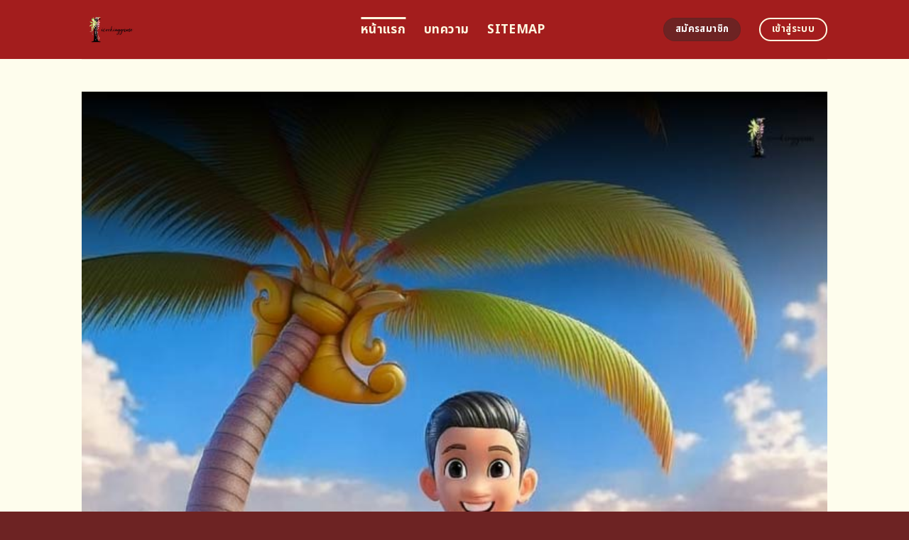

--- FILE ---
content_type: text/html; charset=UTF-8
request_url: https://icookinggame.net/
body_size: 23844
content:
<!DOCTYPE html>
<html lang="en-US" class="loading-site no-js">
<head>
	<meta charset="UTF-8" />
	<link rel="profile" href="https://gmpg.org/xfn/11" />
	<link rel="pingback" href="https://icookinggame.net/xmlrpc.php" />
	<link rel="stylesheet" href="https://cdnjs.cloudflare.com/ajax/libs/font-awesome/6.5.2/css/all.min.css" integrity="sha512-SnH5WK+bZxgPHs44uWIX+LLJAJ9/2PkPKZ5QiAj6Ta86w+fsb2TkcmfRyVX3pBnMFcV7oQPJkl9QevSCWr3W6A==" crossorigin="anonymous" referrerpolicy="no-referrer" />
	<script>(function(html){html.className = html.className.replace(/\bno-js\b/,'js')})(document.documentElement);</script>
    <style>
        #wpadminbar #wp-admin-bar-p404_free_top_button .ab-icon:before {
            content: "\f103";
            color: red;
            top: 2px;
        }
    </style>
<meta name='robots' content='index, follow, max-image-preview:large, max-snippet:-1, max-video-preview:-1' />
	<style>img:is([sizes="auto" i], [sizes^="auto," i]) { contain-intrinsic-size: 3000px 1500px }</style>
	<meta name="viewport" content="width=device-width, initial-scale=1" />
	<!-- This site is optimized with the Yoast SEO plugin v24.1 - https://yoast.com/wordpress/plugins/seo/ -->
	<title>ufabet ฝากถอน ไม่มี ขั้น ต่ำ สร้างรายได้กันแบบไม่มีขีดจำกัดแน่นอน</title>
	<meta name="description" content="ufabet ฝากถอน ไม่มี ขั้น ต่ำ ยูฟ่าเบท ฝากถอนไม่มีขั้นต่ำ สะดวกรวดเร็ว ปลอดภัย 100% สมัครสมาชิก ufabet วันนี้ ฝากถอนไม่มีขั้นต่ำ สนุกกับการเดิมพันที่ง่ายและสะดวก สมัครเลยเพื่อรับประสบการณ์เดิมพันที่เหนือกว่า" />
	<link rel="canonical" href="https://icookinggame.net/" />
	<meta property="og:locale" content="en_US" />
	<meta property="og:type" content="website" />
	<meta property="og:title" content="ufabet ฝากถอน ไม่มี ขั้น ต่ำ สร้างรายได้กันแบบไม่มีขีดจำกัดแน่นอน" />
	<meta property="og:description" content="ufabet ฝากถอน ไม่มี ขั้น ต่ำ ยูฟ่าเบท ฝากถอนไม่มีขั้นต่ำ สะดวกรวดเร็ว ปลอดภัย 100% สมัครสมาชิก ufabet วันนี้ ฝากถอนไม่มีขั้นต่ำ สนุกกับการเดิมพันที่ง่ายและสะดวก สมัครเลยเพื่อรับประสบการณ์เดิมพันที่เหนือกว่า" />
	<meta property="og:url" content="https://icookinggame.net/" />
	<meta property="og:site_name" content="ufabet ฝากถอน ไม่มี ขั้น ต่ำ สร้างรายได้กันแบบไม่มีขีดจำกัดแน่นอน" />
	<meta property="article:modified_time" content="2025-09-22T09:12:32+00:00" />
	<meta name="twitter:card" content="summary_large_image" />
	<script type="application/ld+json" class="yoast-schema-graph">{"@context":"https://schema.org","@graph":[{"@type":"WebPage","@id":"https://icookinggame.net/","url":"https://icookinggame.net/","name":"ufabet ฝากถอน ไม่มี ขั้น ต่ำ สร้างรายได้กันแบบไม่มีขีดจำกัดแน่นอน","isPartOf":{"@id":"https://icookinggame.net/#website"},"datePublished":"2024-04-22T11:00:08+00:00","dateModified":"2025-09-22T09:12:32+00:00","description":"ufabet ฝากถอน ไม่มี ขั้น ต่ำ ยูฟ่าเบท ฝากถอนไม่มีขั้นต่ำ สะดวกรวดเร็ว ปลอดภัย 100% สมัครสมาชิก ufabet วันนี้ ฝากถอนไม่มีขั้นต่ำ สนุกกับการเดิมพันที่ง่ายและสะดวก สมัครเลยเพื่อรับประสบการณ์เดิมพันที่เหนือกว่า","breadcrumb":{"@id":"https://icookinggame.net/#breadcrumb"},"inLanguage":"en-US","potentialAction":[{"@type":"ReadAction","target":["https://icookinggame.net/"]}]},{"@type":"BreadcrumbList","@id":"https://icookinggame.net/#breadcrumb","itemListElement":[{"@type":"ListItem","position":1,"name":"Home"}]},{"@type":"WebSite","@id":"https://icookinggame.net/#website","url":"https://icookinggame.net/","name":"ufabet ฝากถอน ไม่มี ขั้น ต่ำ สร้างรายได้กันแบบไม่มีขีดจำกัดแน่นอน","description":"","potentialAction":[{"@type":"SearchAction","target":{"@type":"EntryPoint","urlTemplate":"https://icookinggame.net/?s={search_term_string}"},"query-input":{"@type":"PropertyValueSpecification","valueRequired":true,"valueName":"search_term_string"}}],"inLanguage":"en-US"}]}</script>
	<meta name="google-site-verification" content="CX5U1u0sTk028cUcnNnUsr4WMmYJp5W3yk6TL1KwheY" />
	<!-- / Yoast SEO plugin. -->


<link rel='dns-prefetch' href='//fonts.googleapis.com' />
<link href='https://fonts.gstatic.com' crossorigin rel='preconnect' />
<link rel='prefetch' href='https://icookinggame.net/wp-content/themes/flatsome/assets/js/flatsome.js?ver=be4456ec53c49e21f6f3' />
<link rel='prefetch' href='https://icookinggame.net/wp-content/themes/flatsome/assets/js/chunk.slider.js?ver=3.18.4' />
<link rel='prefetch' href='https://icookinggame.net/wp-content/themes/flatsome/assets/js/chunk.popups.js?ver=3.18.4' />
<link rel='prefetch' href='https://icookinggame.net/wp-content/themes/flatsome/assets/js/chunk.tooltips.js?ver=3.18.4' />
<link rel="alternate" type="application/rss+xml" title="ufabet ฝากถอน ไม่มี ขั้น ต่ำ สร้างรายได้กันแบบไม่มีขีดจำกัดแน่นอน &raquo; Feed" href="https://icookinggame.net/feed/" />
<link rel="alternate" type="application/rss+xml" title="ufabet ฝากถอน ไม่มี ขั้น ต่ำ สร้างรายได้กันแบบไม่มีขีดจำกัดแน่นอน &raquo; Comments Feed" href="https://icookinggame.net/comments/feed/" />
<script type="text/javascript">
/* <![CDATA[ */
window._wpemojiSettings = {"baseUrl":"https:\/\/s.w.org\/images\/core\/emoji\/15.0.3\/72x72\/","ext":".png","svgUrl":"https:\/\/s.w.org\/images\/core\/emoji\/15.0.3\/svg\/","svgExt":".svg","source":{"concatemoji":"https:\/\/icookinggame.net\/wp-includes\/js\/wp-emoji-release.min.js?ver=6.7.1"}};
/*! This file is auto-generated */
!function(i,n){var o,s,e;function c(e){try{var t={supportTests:e,timestamp:(new Date).valueOf()};sessionStorage.setItem(o,JSON.stringify(t))}catch(e){}}function p(e,t,n){e.clearRect(0,0,e.canvas.width,e.canvas.height),e.fillText(t,0,0);var t=new Uint32Array(e.getImageData(0,0,e.canvas.width,e.canvas.height).data),r=(e.clearRect(0,0,e.canvas.width,e.canvas.height),e.fillText(n,0,0),new Uint32Array(e.getImageData(0,0,e.canvas.width,e.canvas.height).data));return t.every(function(e,t){return e===r[t]})}function u(e,t,n){switch(t){case"flag":return n(e,"\ud83c\udff3\ufe0f\u200d\u26a7\ufe0f","\ud83c\udff3\ufe0f\u200b\u26a7\ufe0f")?!1:!n(e,"\ud83c\uddfa\ud83c\uddf3","\ud83c\uddfa\u200b\ud83c\uddf3")&&!n(e,"\ud83c\udff4\udb40\udc67\udb40\udc62\udb40\udc65\udb40\udc6e\udb40\udc67\udb40\udc7f","\ud83c\udff4\u200b\udb40\udc67\u200b\udb40\udc62\u200b\udb40\udc65\u200b\udb40\udc6e\u200b\udb40\udc67\u200b\udb40\udc7f");case"emoji":return!n(e,"\ud83d\udc26\u200d\u2b1b","\ud83d\udc26\u200b\u2b1b")}return!1}function f(e,t,n){var r="undefined"!=typeof WorkerGlobalScope&&self instanceof WorkerGlobalScope?new OffscreenCanvas(300,150):i.createElement("canvas"),a=r.getContext("2d",{willReadFrequently:!0}),o=(a.textBaseline="top",a.font="600 32px Arial",{});return e.forEach(function(e){o[e]=t(a,e,n)}),o}function t(e){var t=i.createElement("script");t.src=e,t.defer=!0,i.head.appendChild(t)}"undefined"!=typeof Promise&&(o="wpEmojiSettingsSupports",s=["flag","emoji"],n.supports={everything:!0,everythingExceptFlag:!0},e=new Promise(function(e){i.addEventListener("DOMContentLoaded",e,{once:!0})}),new Promise(function(t){var n=function(){try{var e=JSON.parse(sessionStorage.getItem(o));if("object"==typeof e&&"number"==typeof e.timestamp&&(new Date).valueOf()<e.timestamp+604800&&"object"==typeof e.supportTests)return e.supportTests}catch(e){}return null}();if(!n){if("undefined"!=typeof Worker&&"undefined"!=typeof OffscreenCanvas&&"undefined"!=typeof URL&&URL.createObjectURL&&"undefined"!=typeof Blob)try{var e="postMessage("+f.toString()+"("+[JSON.stringify(s),u.toString(),p.toString()].join(",")+"));",r=new Blob([e],{type:"text/javascript"}),a=new Worker(URL.createObjectURL(r),{name:"wpTestEmojiSupports"});return void(a.onmessage=function(e){c(n=e.data),a.terminate(),t(n)})}catch(e){}c(n=f(s,u,p))}t(n)}).then(function(e){for(var t in e)n.supports[t]=e[t],n.supports.everything=n.supports.everything&&n.supports[t],"flag"!==t&&(n.supports.everythingExceptFlag=n.supports.everythingExceptFlag&&n.supports[t]);n.supports.everythingExceptFlag=n.supports.everythingExceptFlag&&!n.supports.flag,n.DOMReady=!1,n.readyCallback=function(){n.DOMReady=!0}}).then(function(){return e}).then(function(){var e;n.supports.everything||(n.readyCallback(),(e=n.source||{}).concatemoji?t(e.concatemoji):e.wpemoji&&e.twemoji&&(t(e.twemoji),t(e.wpemoji)))}))}((window,document),window._wpemojiSettings);
/* ]]> */
</script>

<style id='wp-emoji-styles-inline-css' type='text/css'>

	img.wp-smiley, img.emoji {
		display: inline !important;
		border: none !important;
		box-shadow: none !important;
		height: 1em !important;
		width: 1em !important;
		margin: 0 0.07em !important;
		vertical-align: -0.1em !important;
		background: none !important;
		padding: 0 !important;
	}
</style>
<style id='wp-block-library-inline-css' type='text/css'>
:root{--wp-admin-theme-color:#007cba;--wp-admin-theme-color--rgb:0,124,186;--wp-admin-theme-color-darker-10:#006ba1;--wp-admin-theme-color-darker-10--rgb:0,107,161;--wp-admin-theme-color-darker-20:#005a87;--wp-admin-theme-color-darker-20--rgb:0,90,135;--wp-admin-border-width-focus:2px;--wp-block-synced-color:#7a00df;--wp-block-synced-color--rgb:122,0,223;--wp-bound-block-color:var(--wp-block-synced-color)}@media (min-resolution:192dpi){:root{--wp-admin-border-width-focus:1.5px}}.wp-element-button{cursor:pointer}:root{--wp--preset--font-size--normal:16px;--wp--preset--font-size--huge:42px}:root .has-very-light-gray-background-color{background-color:#eee}:root .has-very-dark-gray-background-color{background-color:#313131}:root .has-very-light-gray-color{color:#eee}:root .has-very-dark-gray-color{color:#313131}:root .has-vivid-green-cyan-to-vivid-cyan-blue-gradient-background{background:linear-gradient(135deg,#00d084,#0693e3)}:root .has-purple-crush-gradient-background{background:linear-gradient(135deg,#34e2e4,#4721fb 50%,#ab1dfe)}:root .has-hazy-dawn-gradient-background{background:linear-gradient(135deg,#faaca8,#dad0ec)}:root .has-subdued-olive-gradient-background{background:linear-gradient(135deg,#fafae1,#67a671)}:root .has-atomic-cream-gradient-background{background:linear-gradient(135deg,#fdd79a,#004a59)}:root .has-nightshade-gradient-background{background:linear-gradient(135deg,#330968,#31cdcf)}:root .has-midnight-gradient-background{background:linear-gradient(135deg,#020381,#2874fc)}.has-regular-font-size{font-size:1em}.has-larger-font-size{font-size:2.625em}.has-normal-font-size{font-size:var(--wp--preset--font-size--normal)}.has-huge-font-size{font-size:var(--wp--preset--font-size--huge)}.has-text-align-center{text-align:center}.has-text-align-left{text-align:left}.has-text-align-right{text-align:right}#end-resizable-editor-section{display:none}.aligncenter{clear:both}.items-justified-left{justify-content:flex-start}.items-justified-center{justify-content:center}.items-justified-right{justify-content:flex-end}.items-justified-space-between{justify-content:space-between}.screen-reader-text{border:0;clip:rect(1px,1px,1px,1px);clip-path:inset(50%);height:1px;margin:-1px;overflow:hidden;padding:0;position:absolute;width:1px;word-wrap:normal!important}.screen-reader-text:focus{background-color:#ddd;clip:auto!important;clip-path:none;color:#444;display:block;font-size:1em;height:auto;left:5px;line-height:normal;padding:15px 23px 14px;text-decoration:none;top:5px;width:auto;z-index:100000}html :where(.has-border-color){border-style:solid}html :where([style*=border-top-color]){border-top-style:solid}html :where([style*=border-right-color]){border-right-style:solid}html :where([style*=border-bottom-color]){border-bottom-style:solid}html :where([style*=border-left-color]){border-left-style:solid}html :where([style*=border-width]){border-style:solid}html :where([style*=border-top-width]){border-top-style:solid}html :where([style*=border-right-width]){border-right-style:solid}html :where([style*=border-bottom-width]){border-bottom-style:solid}html :where([style*=border-left-width]){border-left-style:solid}html :where(img[class*=wp-image-]){height:auto;max-width:100%}:where(figure){margin:0 0 1em}html :where(.is-position-sticky){--wp-admin--admin-bar--position-offset:var(--wp-admin--admin-bar--height,0px)}@media screen and (max-width:600px){html :where(.is-position-sticky){--wp-admin--admin-bar--position-offset:0px}}
</style>
<link rel='stylesheet' id='flatsome-main-css' href='https://icookinggame.net/wp-content/themes/flatsome/assets/css/flatsome.css?ver=3.18.4' type='text/css' media='all' />
<style id='flatsome-main-inline-css' type='text/css'>
@font-face {
				font-family: "fl-icons";
				font-display: block;
				src: url(https://icookinggame.net/wp-content/themes/flatsome/assets/css/icons/fl-icons.eot?v=3.18.4);
				src:
					url(https://icookinggame.net/wp-content/themes/flatsome/assets/css/icons/fl-icons.eot#iefix?v=3.18.4) format("embedded-opentype"),
					url(https://icookinggame.net/wp-content/themes/flatsome/assets/css/icons/fl-icons.woff2?v=3.18.4) format("woff2"),
					url(https://icookinggame.net/wp-content/themes/flatsome/assets/css/icons/fl-icons.ttf?v=3.18.4) format("truetype"),
					url(https://icookinggame.net/wp-content/themes/flatsome/assets/css/icons/fl-icons.woff?v=3.18.4) format("woff"),
					url(https://icookinggame.net/wp-content/themes/flatsome/assets/css/icons/fl-icons.svg?v=3.18.4#fl-icons) format("svg");
			}
</style>
<link rel='stylesheet' id='flatsome-style-css' href='https://icookinggame.net/wp-content/themes/flatsome-child/style.css?ver=3.0' type='text/css' media='all' />
<link rel='stylesheet' id='flatsome-googlefonts-css' href='//fonts.googleapis.com/css?family=Noto+Sans+Thai%3Aregular%2C700%2Cregular%2C700%2Cregular&#038;display=swap&#038;ver=3.9' type='text/css' media='all' />
<script type="text/javascript" src="https://icookinggame.net/wp-includes/js/jquery/jquery.min.js?ver=3.7.1" id="jquery-core-js"></script>
<script type="text/javascript" src="https://icookinggame.net/wp-includes/js/jquery/jquery-migrate.min.js?ver=3.4.1" id="jquery-migrate-js"></script>
<link rel="https://api.w.org/" href="https://icookinggame.net/wp-json/" /><link rel="alternate" title="JSON" type="application/json" href="https://icookinggame.net/wp-json/wp/v2/pages/602" /><link rel="EditURI" type="application/rsd+xml" title="RSD" href="https://icookinggame.net/xmlrpc.php?rsd" />
<meta name="generator" content="WordPress 6.7.1" />
<link rel='shortlink' href='https://icookinggame.net/' />
<link rel="alternate" title="oEmbed (JSON)" type="application/json+oembed" href="https://icookinggame.net/wp-json/oembed/1.0/embed?url=https%3A%2F%2Ficookinggame.net%2F" />
<link rel="alternate" title="oEmbed (XML)" type="text/xml+oembed" href="https://icookinggame.net/wp-json/oembed/1.0/embed?url=https%3A%2F%2Ficookinggame.net%2F&#038;format=xml" />
<style>.bg{opacity: 0; transition: opacity 1s; -webkit-transition: opacity 1s;} .bg-loaded{opacity: 1;}</style><script src="https://code.jquery.com/jquery-3.6.4.min.js"
    integrity="sha256-oP6HI9z1XaZNBrJURtCoUT5SUnxFr8s3BzRl+cbzUq8=" crossorigin="anonymous"></script>

<script>
    $(document).ready(function () {
        $('.ab_accordion_header').click(function () {
            // toggle the content
            $(this).next('.ab_accordion_content').slideToggle(200);
            // toggle the arrow icon
            $(this).toggleClass('active');
            // hide the other contents
            $('.ab_accordion_content').not($(this).next()).slideUp(200);
            // remove the active class from other headers
            $('.ab_accordion_header').not($(this)).removeClass('active');
        });
    });

</script><link rel="icon" href="https://icookinggame.net/wp-content/uploads/2025/01/icookinggame-removebg-preview-150x150.png" sizes="32x32" />
<link rel="icon" href="https://icookinggame.net/wp-content/uploads/2025/01/icookinggame-removebg-preview.png" sizes="192x192" />
<link rel="apple-touch-icon" href="https://icookinggame.net/wp-content/uploads/2025/01/icookinggame-removebg-preview.png" />
<meta name="msapplication-TileImage" content="https://icookinggame.net/wp-content/uploads/2025/01/icookinggame-removebg-preview.png" />
<style id="custom-css" type="text/css">:root {--primary-color: #fef9e1;--fs-color-primary: #fef9e1;--fs-color-secondary: #6d2323;--fs-color-success: #7ea1ff;--fs-color-alert: #135d66;--fs-experimental-link-color: #ee3120;--fs-experimental-link-color-hover: #e5d0ac;}.tooltipster-base {--tooltip-color: #ffffff;--tooltip-bg-color: #000;}.off-canvas-right .mfp-content, .off-canvas-left .mfp-content {--drawer-width: 300px;}.header-main{height: 83px}#logo img{max-height: 83px}#logo{width:363px;}.header-bottom{min-height: 10px}.header-top{min-height: 30px}.transparent .header-main{height: 30px}.transparent #logo img{max-height: 30px}.has-transparent + .page-title:first-of-type,.has-transparent + #main > .page-title,.has-transparent + #main > div > .page-title,.has-transparent + #main .page-header-wrapper:first-of-type .page-title{padding-top: 30px;}.header.show-on-scroll,.stuck .header-main{height:70px!important}.stuck #logo img{max-height: 70px!important}.header-bg-color {background-color: #a31d1d}.header-bottom {background-color: #f1f1f1}.header-main .nav > li > a{line-height: 16px }@media (max-width: 549px) {.header-main{height: 70px}#logo img{max-height: 70px}}.blog-wrapper{background-color: #fef9e1;}body{color: #6d2323}h1,h2,h3,h4,h5,h6,.heading-font{color: #a31d1d;}@media screen and (max-width: 549px){body{font-size: 100%;}}body{font-family: "Noto Sans Thai", sans-serif;}body {font-weight: 400;font-style: normal;}.nav > li > a {font-family: "Noto Sans Thai", sans-serif;}.mobile-sidebar-levels-2 .nav > li > ul > li > a {font-family: "Noto Sans Thai", sans-serif;}.nav > li > a,.mobile-sidebar-levels-2 .nav > li > ul > li > a {font-weight: 700;font-style: normal;}h1,h2,h3,h4,h5,h6,.heading-font, .off-canvas-center .nav-sidebar.nav-vertical > li > a{font-family: "Noto Sans Thai", sans-serif;}h1,h2,h3,h4,h5,h6,.heading-font,.banner h1,.banner h2 {font-weight: 700;font-style: normal;}.alt-font{font-family: "Noto Sans Thai", sans-serif;}.alt-font {font-weight: 400!important;font-style: normal!important;}.header:not(.transparent) .header-nav-main.nav > li > a {color: #fef9e1;}.header:not(.transparent) .header-nav-main.nav > li > a:hover,.header:not(.transparent) .header-nav-main.nav > li.active > a,.header:not(.transparent) .header-nav-main.nav > li.current > a,.header:not(.transparent) .header-nav-main.nav > li > a.active,.header:not(.transparent) .header-nav-main.nav > li > a.current{color: #fef9e1;}.header-nav-main.nav-line-bottom > li > a:before,.header-nav-main.nav-line-grow > li > a:before,.header-nav-main.nav-line > li > a:before,.header-nav-main.nav-box > li > a:hover,.header-nav-main.nav-box > li.active > a,.header-nav-main.nav-pills > li > a:hover,.header-nav-main.nav-pills > li.active > a{color:#FFF!important;background-color: #fef9e1;}.footer-2{background-color: #777777}.absolute-footer, html{background-color: #6d2323}.nav-vertical-fly-out > li + li {border-top-width: 1px; border-top-style: solid;}/* Custom CSS */.sticky-mobile-menu {position: fixed;left: 0;bottom: 0;z-index: 999;-webkit-box-shadow: 0px -8px 29px -12px rgba(0,0,0,0.2);box-shadow: 0px -8px 29px -12px rgba(0,0,0,0.2);}.sticky-mobile-menu .icon-box-center .icon-box-img {margin: 0 auto 4px;}@media (max-width: 549px) {#footer {margin-bottom: 90px;}.social-icons {color : #BE3144;display : inline-block;font-size : 1em;vertical-align : middle;}.label-new.menu-item > a:after{content:"New";}.label-hot.menu-item > a:after{content:"Hot";}.label-sale.menu-item > a:after{content:"Sale";}.label-popular.menu-item > a:after{content:"Popular";}</style>		<style type="text/css" id="wp-custom-css">
			.s1 {
	color : #ffeb3b;
}

h2{
	font-size : 25px;
}

h3{
	font-size : 25px;
}



.ab_accordion {
    width: 100%;
    max-width: 100%;
    margin: auto;
		
}

.ab_accordion_content {
    display: none;
}

.ab_accordion_header {
    cursor: pointer;
    background-color: #FFFFFF;
    padding: 12px;
    font-weight: bold;
    box-shadow: 0 0 5px rgba(0, 0, 0, .3);
    margin-top: 20px;
    border-radius: 3px;
		
}

.ab_accordion_header.active {
    background-color: #Ffffff;
    color: #000;
}

.ab_accordion_content {
    padding: 12px;
    animation: fade-in-up 0.3s ease-in-out;
    border-left: 1px solid #ededed;
    border-right: 1px solid #ededed;
    border-bottom: 1px solid #ededed;
}

.ab_accordion_header i {
    float: right;
    font-size: 18px;
    margin-top:10px;
}

.ab_accordion_header.active i {
    transform: rotate(180deg);
}

@keyframes fade-in-up {
    0% {
        opacity: 0;
        transform: translateY(20px);
    }

    100% {
        opacity: 1;
        transform: translateY(0);
    }
}
		</style>
			
	<!-- Google Tag Manager -->
<script>(function(w,d,s,l,i){w[l]=w[l]||[];w[l].push({'gtm.start':
new Date().getTime(),event:'gtm.js'});var f=d.getElementsByTagName(s)[0],
j=d.createElement(s),dl=l!='dataLayer'?'&l='+l:'';j.async=true;j.src=
'https://www.googletagmanager.com/gtm.js?id='+i+dl;f.parentNode.insertBefore(j,f);
})(window,document,'script','dataLayer','GTM-5C4T9LD7');</script>
<!-- End Google Tag Manager -->
	
	<!-- Google tag (gtag.js) -->
<script async src="https://www.googletagmanager.com/gtag/js?id=G-4RMBCWF7KZ"></script>
<script>
  window.dataLayer = window.dataLayer || [];
  function gtag(){dataLayer.push(arguments);}
  gtag('js', new Date());

  gtag('config', 'G-4RMBCWF7KZ');
</script>
</head>

<body class="home page-template page-template-page-blank page-template-page-blank-php page page-id-602 lightbox nav-dropdown-has-arrow nav-dropdown-has-shadow nav-dropdown-has-border">
	
	<!-- Google Tag Manager (noscript) -->
<noscript><iframe src="https://www.googletagmanager.com/ns.html?id=GTM-5C4T9LD7"
height="0" width="0" style="display:none;visibility:hidden"></iframe></noscript>
<!-- End Google Tag Manager (noscript) -->


<a class="skip-link screen-reader-text" href="#main">Skip to content</a>

<div id="wrapper">

	
	<header id="header" class="header has-sticky sticky-jump">
		<div class="header-wrapper">
			<div id="masthead" class="header-main ">
      <div class="header-inner flex-row container logo-left medium-logo-center" role="navigation">

          <!-- Logo -->
          <div id="logo" class="flex-col logo">
            
<!-- Header logo -->
<a href="https://icookinggame.net/" title="ufabet ฝากถอน ไม่มี ขั้น ต่ำ สร้างรายได้กันแบบไม่มีขีดจำกัดแน่นอน" rel="home">
		<img data-lazyloaded="1" src="[data-uri]" width="300" height="300" data-src="https://icookinggame.net/wp-content/uploads/2025/01/icookinggame-removebg-preview.png" class="header_logo header-logo" alt="ufabet ฝากถอน ไม่มี ขั้น ต่ำ สร้างรายได้กันแบบไม่มีขีดจำกัดแน่นอน"/><noscript><img width="300" height="300" src="https://icookinggame.net/wp-content/uploads/2025/01/icookinggame-removebg-preview.png" class="header_logo header-logo" alt="ufabet ฝากถอน ไม่มี ขั้น ต่ำ สร้างรายได้กันแบบไม่มีขีดจำกัดแน่นอน"/></noscript><img data-lazyloaded="1" src="[data-uri]"  width="300" height="300" data-src="https://icookinggame.net/wp-content/uploads/2025/01/icookinggame-removebg-preview.png" class="header-logo-dark" alt="ufabet ฝากถอน ไม่มี ขั้น ต่ำ สร้างรายได้กันแบบไม่มีขีดจำกัดแน่นอน"/><noscript><img  width="300" height="300" src="https://icookinggame.net/wp-content/uploads/2025/01/icookinggame-removebg-preview.png" class="header-logo-dark" alt="ufabet ฝากถอน ไม่มี ขั้น ต่ำ สร้างรายได้กันแบบไม่มีขีดจำกัดแน่นอน"/></noscript></a>
          </div>

          <!-- Mobile Left Elements -->
          <div class="flex-col show-for-medium flex-left">
            <ul class="mobile-nav nav nav-left ">
              <li class="nav-icon has-icon">
  		<a href="#" data-open="#main-menu" data-pos="left" data-bg="main-menu-overlay" data-color="" class="is-small" aria-label="Menu" aria-controls="main-menu" aria-expanded="false">

		  <i class="icon-menu" ></i>
		  		</a>
	</li>
            </ul>
          </div>

          <!-- Left Elements -->
          <div class="flex-col hide-for-medium flex-left
            flex-grow">
            <ul class="header-nav header-nav-main nav nav-left  nav-line nav-size-xlarge nav-spacing-xlarge nav-uppercase" >
              <li id="menu-item-1007" class="menu-item menu-item-type-post_type menu-item-object-page menu-item-home current-menu-item page_item page-item-602 current_page_item menu-item-1007 active menu-item-design-default"><a href="https://icookinggame.net/" aria-current="page" class="nav-top-link">หน้าแรก</a></li>
<li id="menu-item-1006" class="menu-item menu-item-type-post_type menu-item-object-page menu-item-1006 menu-item-design-default"><a href="https://icookinggame.net/%e0%b8%9a%e0%b8%97%e0%b8%84%e0%b8%a7%e0%b8%b2%e0%b8%a1/" class="nav-top-link">บทความ</a></li>
<li id="menu-item-1064" class="menu-item menu-item-type-custom menu-item-object-custom menu-item-1064 menu-item-design-default"><a href="https://icookinggame.net/sitemap_index.xml" class="nav-top-link">Sitemap</a></li>
            </ul>
          </div>

          <!-- Right Elements -->
          <div class="flex-col hide-for-medium flex-right">
            <ul class="header-nav header-nav-main nav nav-right  nav-line nav-size-xlarge nav-spacing-xlarge nav-uppercase">
              <li class="html header-button-1">
	<div class="header-button">
		<a class="button secondary"  style="border-radius:99px;">
    <span>สมัครสมาชิก</span>
  </a>
	</div>
</li>
<li class="html header-button-2">
	<div class="header-button">
		<a class="button primary is-outline"  style="border-radius:99px;">
    <span>เข้าสู่ระบบ</span>
  </a>
	</div>
</li>
            </ul>
          </div>

          <!-- Mobile Right Elements -->
          <div class="flex-col show-for-medium flex-right">
            <ul class="mobile-nav nav nav-right ">
                          </ul>
          </div>

      </div>

            <div class="container"><div class="top-divider full-width"></div></div>
      </div>

<div class="header-bg-container fill"><div class="header-bg-image fill"></div><div class="header-bg-color fill"></div></div>		</div>
	</header>

	
	<main id="main" class="">


<div id="content" role="main" class="content-area">

		
				<section class="section" id="section_1438899082">
		<div class="bg section-bg fill bg-fill  bg-loaded">

			
			
			

		</div>

		

		<div class="section-content relative">
			
<div class="row" id="row-140736545">

	<div id="col-729638335" class="col small-12 large-12">
				<div class="col-inner">
			
			
	<div class="img has-hover x md-x lg-x y md-y lg-y" id="image_950708293">
								<div class="img-inner dark">
									
					</div>
								
<style>
#image_950708293 {
  width: 100%;
}
</style>
	</div>
	
	<div class="img has-hover x md-x lg-x y md-y lg-y" id="image_1767486083">
								<div class="img-inner dark">
			<img data-lazyloaded="1" src="[data-uri]" fetchpriority="high" decoding="async" width="700" height="700" data-src="https://icookinggame.net/wp-content/uploads/2025/01/3302-icookinggame.net-01.jpg" class="attachment-large size-large" alt="ufabet ฝากถอน ไม่มี ขั้น ต่ำ สร้างรายได้กันแบบไม่มีขีดจำกัดแน่นอน" data-srcset="https://icookinggame.net/wp-content/uploads/2025/01/3302-icookinggame.net-01.jpg 700w, https://icookinggame.net/wp-content/uploads/2025/01/3302-icookinggame.net-01-300x300.jpg 300w, https://icookinggame.net/wp-content/uploads/2025/01/3302-icookinggame.net-01-150x150.jpg 150w" data-sizes="(max-width: 700px) 100vw, 700px"><noscript><img fetchpriority="high" decoding="async" width="700" height="700" src="https://icookinggame.net/wp-content/uploads/2025/01/3302-icookinggame.net-01.jpg" class="attachment-large size-large" alt="ufabet ฝากถอน ไม่มี ขั้น ต่ำ สร้างรายได้กันแบบไม่มีขีดจำกัดแน่นอน" srcset="https://icookinggame.net/wp-content/uploads/2025/01/3302-icookinggame.net-01.jpg 700w, https://icookinggame.net/wp-content/uploads/2025/01/3302-icookinggame.net-01-300x300.jpg 300w, https://icookinggame.net/wp-content/uploads/2025/01/3302-icookinggame.net-01-150x150.jpg 150w" sizes="(max-width: 700px) 100vw, 700px"></noscript>						
					</div>
								
<style>
#image_1767486083 {
  width: 100%;
}
</style>
	</div>
	
		</div>
					</div>

	
</div>
<div class="row" id="row-1200000179">

	<div id="col-519227474" class="col small-12 large-12">
				<div class="col-inner">
			
			
	<div id="text-2705800122" class="text">
		
<h1><span id="ufabet_fak_thxn_mimi_khan_ta_srang_ray_di_kan_baeb_mimi_khid_cakad_naenxn"><span style="color: #6d2323;">ufabet ฝากถอน ไม่มี ขั้น ต่ำ สร้างรายได้กันแบบไม่มีขีดจำกัดแน่นอน</span></span></h1>
		
<style>
#text-2705800122 {
  text-align: center;
  color: #7ea1ff;
}
#text-2705800122 > * {
  color: #7ea1ff;
}
</style>
	</div>
	
	<div id="text-3926672856" class="text">
		
<p><strong><a href="https://icookinggame.net/">ufabet ฝากถอน ไม่มี ขั้น ต่ำ</a></strong> เป็นแพลตฟอร์มที่ได้รับความนิยมอย่างแพร่หลาย <strong><a href="https://neopgslot.com/ufabet/">แทงบอล</a></strong> สำหรับนักเดิมพันในไทย โดยเฉพาะอย่างยิ่งในเรื่องของการฝากถอนที่ไม่มีขั้นต่ำ <span style="font-weight: 400;"><strong><a href="https://tgcsthai.com/">pgslot</a></strong></span> ซึ่งหมายความว่าผู้เล่นสามารถเริ่มต้นการเดิมพันได้โดยไม่ต้องกังวลเกี่ยวกับจำนวนเงินที่ต้องลงทุนในครั้งแรก การเปิดโอกาสให้ผู้เล่นทุกระดับสามารถเข้าถึง ufabet ฝากถอน ไม่มี ขั้น ต่ำ ระบบฝากถอนอัตโนมัติ และสนุกกับการเล่นเกมได้อย่างไม่มีข้อจำกัดนี้ เป็นหนึ่งในเหตุผลที่ทำให้ UFABET กลายเป็นทางเลือกที่น่าสนใจสำหรับผู้ที่ต้องการสร้างรายได้จากการเดิมพันออนไลน์</p>
		
<style>
#text-3926672856 {
  text-align: left;
}
</style>
	</div>
	
<div class="lwptoc lwptoc-baseItems lwptoc-light lwptoc-notInherit" data-smooth-scroll="1" data-smooth-scroll-offset="24"><div class="lwptoc_i">    <div class="lwptoc_header">
        <b class="lwptoc_title">Contents</b>                    <span class="lwptoc_toggle">
                <a href="#" class="lwptoc_toggle_label" data-label="show">hide</a>            </span>
            </div>
<div class="lwptoc_items lwptoc_items-visible">
    <div class="lwptoc_itemWrap"><div class="lwptoc_item">    <a href="#ufabet_fak_thxn_mimi_khan_ta_srang_ray_di_kan_baeb_mimi_khid_cakad_naenxn">
                    <span class="lwptoc_item_number">1</span>
                <span class="lwptoc_item_label">ufabet ฝากถอน ไม่มี ขั้น ต่ำ สร้างรายได้กันแบบไม่มีขีดจำกัดแน่นอน</span>
    </a>
    <div class="lwptoc_itemWrap"><div class="lwptoc_item">    <a href="#ufabet_fak_thxn_mimi_khan_ta_xaphdeth_him_lasud">
                    <span class="lwptoc_item_number">1.1</span>
                <span class="lwptoc_item_label">ufabet ฝากถอน ไม่มี ขั้น ต่ำอัพเดทใหม่ล่าสุด</span>
    </a>
    </div><div class="lwptoc_item">    <a href="#peid_hi_brikar_ufabet_fak_thxn_mimi_khan_ta_taek_hnak">
                    <span class="lwptoc_item_number">1.2</span>
                <span class="lwptoc_item_label">เปิดให้บริการ ufabet ฝากถอน ไม่มี ขั้น ต่ำแตกหนัก</span>
    </a>
    <div class="lwptoc_itemWrap"><div class="lwptoc_item">    <a href="#hi_khun_di_lun_rab_chokh_kxn_hiy_dwy_ufabet_fak_thxn_mimi_khan_ta">
                    <span class="lwptoc_item_number">1.2.1</span>
                <span class="lwptoc_item_label">ให้คุณได้ลุ้นรับโชคก้อนใหญ่ด้วย ufabet ฝากถอน ไม่มี ขั้น ต่ำ</span>
    </a>
    </div><div class="lwptoc_item">    <a href="#ufabet_fak_thxn_mimi_khan_ta_ma_phrxm_xatra_kar_cay_ngein_rangwal_sung_liw">
                    <span class="lwptoc_item_number">1.2.2</span>
                <span class="lwptoc_item_label">ufabet ฝากถอน ไม่มี ขั้น ต่ำมาพร้อมอัตราการจ่ายเงินรางวัลสูงลิ่ว</span>
    </a>
    </div><div class="lwptoc_item">    <a href="#ufabet_fak_thxn_mimi_khan_ta_reim_tn_pheiyng_1_bath_phrxm_naeana_kem_thi_taek_ngay">
                    <span class="lwptoc_item_number">1.2.3</span>
                <span class="lwptoc_item_label">ufabet ฝากถอน ไม่มี ขั้น ต่ำเริ่มต้นเพียง 1 บาทพร้อมแนะนำเกมที่แตกง่าย</span>
    </a>
    </div></div></div><div class="lwptoc_item">    <a href="#ufabet_fak_thxn_mimi_khan_ta_thi_khea_len_ngay_rabb_cay_xx_to">
                    <span class="lwptoc_item_number">1.3</span>
                <span class="lwptoc_item_label">ufabet ฝากถอน ไม่มี ขั้น ต่ำที่เข้าเล่นง่ายระบบจ่ายออโต้</span>
    </a>
    </div><div class="lwptoc_item">    <a href="#ufabet_fak_thxn_mimi_khan_ta_rxngrab_thang_nak_len_mux_him_laea_mux_xachiph">
                    <span class="lwptoc_item_number">1.4</span>
                <span class="lwptoc_item_label">ufabet ฝากถอน ไม่มี ขั้น ต่ำรองรับทั้งนักเล่นมือใหม่และมืออาชีพ</span>
    </a>
    <div class="lwptoc_itemWrap"><div class="lwptoc_item">    <a href="#snuk_di_thuk_ka_rs_pin_ufabet_fak_thxn_mimi_khan_ta_fin_di_thuk_kem">
                    <span class="lwptoc_item_number">1.4.1</span>
                <span class="lwptoc_item_label">สนุกได้ทุกการสปิน ufabet ฝากถอน ไม่มี ขั้น ต่ำฟินได้ทุกเกม</span>
    </a>
    </div><div class="lwptoc_item">    <a href="#ufabet_fak_thxn_mimi_khan_ta_web_likhsiththi_thae_100_mimi_prawati_kong">
                    <span class="lwptoc_item_number">1.4.2</span>
                <span class="lwptoc_item_label">ufabet ฝากถอน ไม่มี ขั้น ต่ำเว็บลิขสิทธิ์แท้ 100% ไม่มีประวัติโกง</span>
    </a>
    </div></div></div><div class="lwptoc_item">    <a href="#rwm_kem_cak_thuk_khay_dang_radab_lok_ufabet_fak_thxn_mimi_khan_ta">
                    <span class="lwptoc_item_number">1.5</span>
                <span class="lwptoc_item_label">รวมเกมจากทุกค่ายดังระดับโลก ufabet ฝากถอน ไม่มี ขั้น ต่ำ</span>
    </a>
    </div><div class="lwptoc_item">    <a href="#ufabet_fak_thxn_mimi_khan_ta_hi_brikar_dwy_rabb_thi_plxdphay_mi_txng_kangwl">
                    <span class="lwptoc_item_number">1.6</span>
                <span class="lwptoc_item_label">ufabet ฝากถอน ไม่มี ขั้น ต่ำให้บริการด้วยระบบที่ปลอดภัยไม่ต้องกังวล</span>
    </a>
    </div><div class="lwptoc_item">    <a href="#ufabet_fak_thxn_mimi_khan_ta_ka_ran_tikhwam_na_cheux_thux_xandab_1">
                    <span class="lwptoc_item_number">1.7</span>
                <span class="lwptoc_item_label">ufabet ฝากถอน ไม่มี ขั้น ต่ำการันตีความน่าเชื่อถืออันดับ 1</span>
    </a>
    <div class="lwptoc_itemWrap"><div class="lwptoc_item">    <a href="#ufabet_fak_thxn_mimi_khan_ta_tha_raykar_ngay_mi_txng_phan_xae_dmin">
                    <span class="lwptoc_item_number">1.7.1</span>
                <span class="lwptoc_item_label">ufabet ฝากถอน ไม่มี ขั้น ต่ำทำรายการง่ายไม่ต้องผ่านแอดมิน</span>
    </a>
    </div><div class="lwptoc_item">    <a href="#thun_nxy_k_len_di_ufabet_fak_thxn_mimi_khan_ta_tha_raykar_wi_wex_r">
                    <span class="lwptoc_item_number">1.7.2</span>
                <span class="lwptoc_item_label">ทุนน้อยก็เล่นได้ ufabet ฝากถอน ไม่มี ขั้น ต่ำทำรายการไวเว่อร์</span>
    </a>
    </div></div></div><div class="lwptoc_item">    <a href="#FAQs_khatham_thi_phb_bxy">
                    <span class="lwptoc_item_number">1.8</span>
                <span class="lwptoc_item_label">FAQs คำถามที่พบบ่อย</span>
    </a>
    <div class="lwptoc_itemWrap"><div class="lwptoc_item">    <a href="#ufabet_fak_thxn_mimi_khan_ta_mi_khwam_plxdphay_khae_hin">
                    <span class="lwptoc_item_number">1.8.1</span>
                <span class="lwptoc_item_label">ufabet ฝากถอน ไม่มี ขั้น ต่ำ มีความปลอดภัยแค่ไหน?</span>
    </a>
    </div><div class="lwptoc_item">    <a href="#thami_kar_mimiufabet_fak_thxn_mimi_khan_ta_thung_pen_prayochn_sahrab_phu_len">
                    <span class="lwptoc_item_number">1.8.2</span>
                <span class="lwptoc_item_label">ทำไมการไม่มีufabet ฝากถอน ไม่มี ขั้น ต่ำ ถึงเป็นประโยชน์สำหรับผู้เล่น?</span>
    </a>
    </div><div class="lwptoc_item">    <a href="#ufabet_fak_thxn_mimi_khan_ta_mi_por_mo_chan_hrux_siththi_phises_xari_sahrab_phu_chi_him_thi_na_snci">
                    <span class="lwptoc_item_number">1.8.3</span>
                <span class="lwptoc_item_label">ufabet ฝากถอน ไม่มี ขั้น ต่ำ มีโปรโมชั่นหรือสิทธิพิเศษอะไรสำหรับผู้ใช้ใหม่ที่น่าสนใจ?</span>
    </a>
    </div></div></div></div></div></div></div>
</div></div>
		</div>
					</div>

	
</div>
<div class="row" id="row-1642628202">

	<div id="col-1375617159" class="col small-12 large-12">
				<div class="col-inner">
			
			
	<div id="text-1974519931" class="text">
		
<h2><span id="ufabet_fak_thxn_mimi_khan_ta_xaphdeth_him_lasud"><span style="color: #6d2323;">ufabet ฝากถอน ไม่มี ขั้น ต่ำอัพเดทใหม่ล่าสุด</span></span></h2>
		
<style>
#text-1974519931 {
  text-align: center;
  color: rgb(126, 161, 255);
}
#text-1974519931 > * {
  color: rgb(126, 161, 255);
}
</style>
	</div>
	
	<div id="text-656637729" class="text">
		
<p><span style="font-weight: 400;">การปรับปรุง ufabet ฝากถอน ไม่มี ขั้น ต่ำสะท้อนให้เห็นถึงความมุ่งมั่นในการมอบธุรกรรมทางการเงินที่ราบรื่นให้กับผู้ใช้ แพลตฟอร์มที่อัปเดตให้ความสำคัญกับประสบการณ์ของผู้ใช้ ช่วยให้ฝากและถอนเงินได้อย่างรวดเร็วโดยไม่ต้องกำหนดขีดจำกัดขั้นต่ำ ความยืดหยุ่นนี้ทำให้ผู้เดิมพันทั้งมือใหม่และมือเก๋าสามารถมีส่วนร่วมได้อย่างมั่นใจ </span><span style="font-weight: 400;">ufabet ฝากถอน ไม่มี ขั้น ต่ำ ระบบฝากถอนอัตโนมัติ </span><span style="font-weight: 400;">โดยรู้ว่าพวกเขาสามารถจัดการเงินตามความต้องการได้โดยไม่มีข้อจำกัดที่ไม่จำเป็น</span><br>
		
<style>
#text-656637729 {
  text-align: left;
}
</style>
	</p></div>
	
		</div>
					</div>

	
</div>
<div class="row" id="row-1726286432">

	<div id="col-628432132" class="col small-12 large-12">
				<div class="col-inner">
			
			
	<div id="text-1598410587" class="text">
		
<h2><span id="peid_hi_brikar_ufabet_fak_thxn_mimi_khan_ta_taek_hnak"><span style="color: #6d2323;">เปิดให้บริการ ufabet ฝากถอน ไม่มี ขั้น ต่ำแตกหนัก</span></span></h2>
		
<style>
#text-1598410587 {
  text-align: center;
  color: rgb(126, 161, 255);
}
#text-1598410587 > * {
  color: rgb(126, 161, 255);
}
</style>
	</div>
	
	<div id="text-3565285755" class="text">
		
<p><span style="font-weight: 400;">การประสบความสำเร็จในการทำธุรกรรมทางการเงินในแพลตฟอร์ม ufabet ฝากถอน ไม่มี ขั้น ต่ำได้กลายเป็นปัจจัยสำคัญที่ช่วยเสริมสร้างประสบการณ์การเดิมพันที่เหนือกว่า ไม่ว่าคุณจะเป็นนักเดิมพันมือใหม่หรือมืออาชีพ การไม่มีขีดจำกัดขั้นต่ำในการฝากถอนเงินทำให้ผู้ใช้สามารถจัดการเงินทุนได้อย่างมีประสิทธิภาพ </span><span style="font-weight: 400;">ufabet ฝากถอน ไม่มี ขั้น ต่ำ ระบบฝากถอนอัตโนมัติ </span><span style="font-weight: 400;">ซึ่งเป็นสิ่งที่จำเป็นในโลกของการเดิมพันที่มีการแข่งขันสูง ปัจจัยนี้ช่วยให้ผู้เล่นสามารถทดลองเล่นเกมใหม่ๆ หรือเพิ่มเดิมพันในช่วงเวลาที่เหมาะสมได้ตามความสะดวก</span><br>
		
<style>
#text-3565285755 {
  text-align: left;
}
</style>
	</p></div>
	
		</div>
					</div>

	
</div>
<div class="row" id="row-1441039455">

	<div id="col-1356433594" class="col small-12 large-12">
				<div class="col-inner">
			
			
	<div id="text-1714022892" class="text">
		
<h3><span id="hi_khun_di_lun_rab_chokh_kxn_hiy_dwy_ufabet_fak_thxn_mimi_khan_ta"><span style="color: #6d2323;">ให้คุณได้ลุ้นรับโชคก้อนใหญ่ด้วย ufabet ฝากถอน ไม่มี ขั้น ต่ำ</span></span></h3>
		
<style>
#text-1714022892 {
  text-align: center;
  color: #7ea1ff;
}
#text-1714022892 > * {
  color: #7ea1ff;
}
</style>
	</div>
	
	<div id="text-2967545593" class="text">
		
<p><span style="font-weight: 400;">ในยุคที่เทคโนโลยีและอินเทอร์เน็ตเข้ามามีบทบาทสำคัญในชีวิตประจำวัน การเดิมพันออนไลน์กลายเป็นอีกหนึ่งช่องทางที่น่าสนใจสำหรับผู้ที่ชื่นชอบความตื่นเต้นและต้องการลุ้นรับโชคก้อนใหญ่ และหากคุณกำลังมองหาแพลตฟอร์มที่ทั้งสะดวกสบายและปลอดภัย ufabet ฝากถอน ไม่มี ขั้น ต่ำคือคำตอบที่สมบูรณ์แบบ เสนอระบบฝากถอนที่ไม่มีขั้นต่ำ ทำให้ผู้เล่นทุกคนสามารถเข้าถึงการเดิมพันได้อย่างง่ายดาย ไม่ว่าคุณจะมีงบประมาณมากหรือน้อย </span><span style="font-weight: 400;">ufabet ฝากถอน ไม่มี ขั้น ต่ำ ยูฟ่าเบท เครดิตฟรี </span><span style="font-weight: 400;">คุณก็สามารถเริ่มต้นเดิมพันได้ทันที ระบบนี้ไม่เพียงแค่เพิ่มความสะดวกสบาย แต่ยังเปิดโอกาสให้ผู้เล่นทุกระดับสามารถสัมผัสประสบการณ์การเดิมพันระดับโลก</span><br>
		
<style>
#text-2967545593 {
  text-align: left;
}
</style>
	</p></div>
	
	<div class="img has-hover x md-x lg-x y md-y lg-y" id="image_1009017505">
								<div class="img-inner dark">
			<img data-lazyloaded="1" src="[data-uri]" decoding="async" width="1020" height="437" data-src="https://icookinggame.net/wp-content/uploads/2025/01/3302-icookinggame.net-02-1024x439.jpg" class="attachment-large size-large" alt="ufabet ฝากถอน ไม่มี ขั้น ต่ำมาพร้อมอัตราการจ่ายเงินรางวัลสูงลิ่ว" data-srcset="https://icookinggame.net/wp-content/uploads/2025/01/3302-icookinggame.net-02-1024x439.jpg 1024w, https://icookinggame.net/wp-content/uploads/2025/01/3302-icookinggame.net-02-300x129.jpg 300w, https://icookinggame.net/wp-content/uploads/2025/01/3302-icookinggame.net-02-768x329.jpg 768w, https://icookinggame.net/wp-content/uploads/2025/01/3302-icookinggame.net-02.jpg 1400w" data-sizes="(max-width: 1020px) 100vw, 1020px"><noscript><img decoding="async" width="1020" height="437" src="https://icookinggame.net/wp-content/uploads/2025/01/3302-icookinggame.net-02-1024x439.jpg" class="attachment-large size-large" alt="ufabet ฝากถอน ไม่มี ขั้น ต่ำมาพร้อมอัตราการจ่ายเงินรางวัลสูงลิ่ว" srcset="https://icookinggame.net/wp-content/uploads/2025/01/3302-icookinggame.net-02-1024x439.jpg 1024w, https://icookinggame.net/wp-content/uploads/2025/01/3302-icookinggame.net-02-300x129.jpg 300w, https://icookinggame.net/wp-content/uploads/2025/01/3302-icookinggame.net-02-768x329.jpg 768w, https://icookinggame.net/wp-content/uploads/2025/01/3302-icookinggame.net-02.jpg 1400w" sizes="(max-width: 1020px) 100vw, 1020px"></noscript>						
					</div>
								
<style>
#image_1009017505 {
  width: 100%;
}
</style>
	</div>
	
		</div>
					</div>

	
</div>
<div class="row" id="row-401590609">

	<div id="col-421994532" class="col small-12 large-12">
				<div class="col-inner">
			
			
	<div id="text-2485875983" class="text">
		
<h3><span id="ufabet_fak_thxn_mimi_khan_ta_ma_phrxm_xatra_kar_cay_ngein_rangwal_sung_liw"><span style="color: #6d2323;">ufabet ฝากถอน ไม่มี ขั้น ต่ำมาพร้อมอัตราการจ่ายเงินรางวัลสูงลิ่ว</span></span></h3>
		
<style>
#text-2485875983 {
  text-align: center;
  color: #7ea1ff;
}
#text-2485875983 > * {
  color: #7ea1ff;
}
</style>
	</div>
	
	<div id="text-3624518387" class="text">
		
<p><span style="font-weight: 400;">ในยุคที่การเล่นพนันออนไลน์กลายเป็นส่วนหนึ่งของชีวิตประจำวัน ufabet ฝากถอน ไม่มี ขั้น ต่ำได้ก้าวขึ้นมาเป็นผู้นำในวงการนี้อย่างไม่ต้องสงสัย ด้วยระบบฝากถอนที่ไม่มีขั้นต่ำ ทำให้ผู้เล่นสามารถเข้าถึงเกมและบริการต่างๆ ได้อย่างง่ายดาย ไม่ว่าจะมีงบประมาณเท่าใดก็สามารถเริ่มต้นการเดิมพันได้ทันที สิ่งที่ทำให้ยูฟ่าเบทโดดเด่นเหนือคู่แข่งคืออัตราการจ่ายเงินรางวัลที่สูงลิ่ว ซึ่งเป็นแรงจูงใจสำคัญสำหรับนักเดิมพันทุกคน การันตีความโปร่งใส </span><span style="font-weight: 400;">ufabet ฝากถอน ไม่มี ขั้น ต่ำ ยูฟ่าเบท เครดิตฟรี </span><span style="font-weight: 400;">และยุติธรรมในการจ่ายเงิน ทุกบาททุกสตางค์จะถูกโอนเข้าบัญชีของคุณอย่างรวดเร็วและปลอดภัย</span><br>
		
<style>
#text-3624518387 {
  text-align: left;
}
</style>
	</p></div>
	
		</div>
					</div>

	
</div>
<div class="row" id="row-1434866349">

	<div id="col-2119211200" class="col small-12 large-12">
				<div class="col-inner">
			
			
	<div id="text-3652235939" class="text">
		
<h3><span id="ufabet_fak_thxn_mimi_khan_ta_reim_tn_pheiyng_1_bath_phrxm_naeana_kem_thi_taek_ngay"><span style="color: #6d2323;">ufabet ฝากถอน ไม่มี ขั้น ต่ำเริ่มต้นเพียง 1 บาทพร้อมแนะนำเกมที่แตกง่าย</span></span></h3>
		
<style>
#text-3652235939 {
  text-align: center;
  color: #7ea1ff;
}
#text-3652235939 > * {
  color: #7ea1ff;
}
</style>
	</div>
	
	<div id="text-1506112239" class="text">
		
<p><span style="font-weight: 400;">ในยุคที่การลงทุนออนไลน์กำลังเป็นที่นิยมอย่างมาก การเลือกแพลตฟอร์มที่มีความน่าเชื่อถือและยืดหยุ่นจึงเป็นสิ่งสำคัญสำหรับนักลงทุนทุกคน ufabet ฝากถอน ไม่มี ขั้น ต่ำ เป็นหนึ่งในตัวเลือกที่ตอบโจทย์ที่สุด โดยเฉพาะสำหรับผู้ที่ต้องการเริ่มต้นด้วยเงินเพียง 1 บาทเท่านั้น คุณสามารถเข้าสู่โลกของการเดิมพันได้อย่างง่ายดายและรวดเร็ว </span><span style="font-weight: 400;">ufabet ฝากถอน ไม่มี ขั้น ต่ำ ufabet ทางเข้า </span><span style="font-weight: 400;">ไม่ว่าจะเป็นการฝากหรือถอนก็ทำได้โดยไม่มีข้อจำกัด</span><br>
		
<style>
#text-1506112239 {
  text-align: left;
}
</style>
	</p></div>
	
		</div>
					</div>

	
</div>
<div class="row" id="row-227387971">

	<div id="col-1138995083" class="col small-12 large-12">
				<div class="col-inner">
			
			
	<div id="text-3220082366" class="text">
		
<h2><span id="ufabet_fak_thxn_mimi_khan_ta_thi_khea_len_ngay_rabb_cay_xx_to"><span style="color: #6d2323;">ufabet ฝากถอน ไม่มี ขั้น ต่ำที่เข้าเล่นง่ายระบบจ่ายออโต้</span></span></h2>
		
<style>
#text-3220082366 {
  text-align: center;
  color: #7ea1ff;
}
#text-3220082366 > * {
  color: #7ea1ff;
}
</style>
	</div>
	
	<div id="text-456249978" class="text">
		
<p><span style="font-weight: 400;">การใช้ระบบจ่ายออโต้ใน ufabet ฝากถอน ไม่มี ขั้น ต่ำทำให้ผู้เล่นสามารถทำธุรกรรมได้อย่างรวดเร็วและสะดวกสบาย โดยที่ไม่ต้องรอนาน การทำรายการฝากหรือถอนเงินสามารถดำเนินการได้ภายในไม่กี่นาที ซึ่งถือเป็นข้อดีที่สำคัญในยุคที่ความเร็วในการทำธุรกรรมเป็นสิ่งจำเป็นสำหรับนักพนันทุกคน ผู้เล่นสามารถมุ่งเน้นไปที่การเล่นเกมและเพิ่มโอกาสในการชนะ </span><span style="font-weight: 400;">ufabet ฝากถอน ไม่มี ขั้น ต่ำ ระบบฝากถอนอัตโนมัติ </span><span style="font-weight: 400;">โดยไม่ต้องกังวลเกี่ยวกับปัญหาทางการเงินที่อาจเกิดขึ้น</span><br>
		
<style>
#text-456249978 {
  text-align: left;
}
</style>
	</p></div>
	
	<div id="text-759943063" class="text">
		
<h2><span id="ufabet_fak_thxn_mimi_khan_ta_rxngrab_thang_nak_len_mux_him_laea_mux_xachiph"><span style="color: #6d2323;">ufabet ฝากถอน ไม่มี ขั้น ต่ำรองรับทั้งนักเล่นมือใหม่และมืออาชีพ</span></span></h2>
		
<style>
#text-759943063 {
  text-align: center;
  color: #7ea1ff;
}
#text-759943063 > * {
  color: #7ea1ff;
}
</style>
	</div>
	
	<div id="text-4129599195" class="text">
		
<p><span style="font-weight: 400;">แพลตฟอร์มที่มีระบบ ufabet ฝากถอน ไม่มี ขั้น ต่ำ ได้รับการออกแบบมาเพื่อตอบโจทย์ความต้องการของผู้เล่นในทุกระดับ ไม่ว่าจะเป็นนักเดิมพันมือใหม่ที่กำลังทดลองเล่นหรือผู้เล่นมืออาชีพที่ต้องการเข้าถึงฟีเจอร์และบริการที่หลากหลาย </span><span style="font-weight: 400;">ufabet ฝากถอน ไม่มี ขั้น ต่ำ แทงบอลออนไลน์ </span><span style="font-weight: 400;">ความยืดหยุ่นในการฝากและถอนเงินโดยไม่มีขั้นต่ำทำให้ทุกคนสามารถเริ่มต้นการเดิมพันได้อย่างง่ายดาย โดยไม่ต้องกังวลเกี่ยวกับข้อกำหนดทางการเงินที่ซับซ้อน</span><br>
		
<style>
#text-4129599195 {
  text-align: left;
}
</style>
	</p></div>
	
		</div>
					</div>

	
</div>
<div class="row" id="row-24038198">

	<div id="col-102367374" class="col small-12 large-12">
				<div class="col-inner">
			
			
	<div id="text-2765575793" class="text">
		
<h3><span id="snuk_di_thuk_ka_rs_pin_ufabet_fak_thxn_mimi_khan_ta_fin_di_thuk_kem"><span style="color: #6d2323;">สนุกได้ทุกการสปิน ufabet ฝากถอน ไม่มี ขั้น ต่ำฟินได้ทุกเกม</span></span></h3>
		
<style>
#text-2765575793 {
  text-align: center;
  color: #7ea1ff;
}
#text-2765575793 > * {
  color: #7ea1ff;
}
</style>
	</div>
	
	<div id="text-1060675239" class="text">
		
<p><span style="font-weight: 400;">การเล่นเกมคาสิโนออนไลน์กลายเป็นหนึ่งในกิจกรรมยอดนิยมที่ไม่เพียงแต่ให้ความสนุกสนาน แต่ยังสามารถสร้างรายได้เสริมให้กับผู้เล่นอีกด้วย และเมื่อพูดถึงแพลตฟอร์มที่ได้รับความนิยมสูงสุด คงหนีไม่พ้น ufabet ฝากถอน ไม่มี ขั้น ต่ำทำให้ทุกคนสามารถเข้าถึงและเริ่มต้นการเล่นได้ทันที นำเสนอประสบการณ์การเล่นเกมที่หลากหลาย ไม่ว่าจะเป็นสล็อต บาคาร่า หรือเกมกีฬา ผู้เล่นสามารถเลือกสรรตามความชอบและทักษะของตนเอง </span><span style="font-weight: 400;">ufabet ฝากถอน ไม่มี ขั้น ต่ำ ufabet ทางเข้า </span><span style="font-weight: 400;">โดยไม่ต้องกังวลเรื่องงบประมาณ เพราะระบบฝากถอนของเรานั้นออกแบบมาเพื่อรองรับทุกระดับของผู้เล่น ไม่ว่าคุณจะมีงบมากหรือน้อย ก็สามารถร่วมสนุกไปกับเราได้อย่างไร้ขีดจำกัด</span><br>
		
<style>
#text-1060675239 {
  text-align: left;
}
</style>
	</p></div>
	
	<div id="text-4190208839" class="text">
		
<h3><span id="ufabet_fak_thxn_mimi_khan_ta_web_likhsiththi_thae_100_mimi_prawati_kong"><span style="color: #6d2323;">ufabet ฝากถอน ไม่มี ขั้น ต่ำเว็บลิขสิทธิ์แท้ 100% ไม่มีประวัติโกง</span></span></h3>
		
<style>
#text-4190208839 {
  text-align: center;
  color: #7ea1ff;
}
#text-4190208839 > * {
  color: #7ea1ff;
}
</style>
	</div>
	
	<div id="text-3044343883" class="text">
		
<p><span style="font-weight: 400;">ขอต้อนรับทุกท่านเข้าสู่โลกของufabet ฝากถอน ไม่มี ขั้น ต่ำมั่นใจได้เลยว่าคุณกำลังเล่นกับเว็บลิขสิทธิ์แท้ 100% ที่มีความน่าเชื่อถือสูงสุดในวงการ ไม่เพียงแค่เรามีระบบการเงินที่โปร่งใสและรวดเร็ว แต่เรายังให้ความสำคัญกับความปลอดภัยของผู้เล่นเป็นอันดับแรก เมื่อพูดถึงการเดิมพันออนไลน์ ความมั่นใจในเรื่องการเงินและประวัติที่ดีของเว็บไซต์เป็นสิ่งที่ไม่ควรมองข้าม และ ufabet ได้พิสูจน์ตัวเองแล้วว่าเป็นผู้นำด้านนี้ ด้วยประสบการณ์ที่ยาวนาน </span><span style="font-weight: 400;">ufabet ฝากถอน ไม่มี ขั้น ต่ำ เว็บบอลยอดนิยม </span><span style="font-weight: 400;">และไม่มีประวัติโกง คุณสามารถมั่นใจได้ว่าทุกการเดิมพันจะได้รับการดูแลอย่างดีเยี่ยม</span><br>
		
<style>
#text-3044343883 {
  text-align: left;
}
</style>
	</p></div>
	
	<div class="img has-hover x md-x lg-x y md-y lg-y" id="image_266179472">
								<div class="img-inner dark">
			<img data-lazyloaded="1" src="[data-uri]" decoding="async" width="1020" height="437" data-src="https://icookinggame.net/wp-content/uploads/2025/01/3302-icookinggame.net-03-1024x439.jpg" class="attachment-large size-large" alt="รวมเกมจากทุกค่ายดังระดับโลก ufabet ฝากถอน ไม่มี ขั้น ต่ำ" data-srcset="https://icookinggame.net/wp-content/uploads/2025/01/3302-icookinggame.net-03-1024x439.jpg 1024w, https://icookinggame.net/wp-content/uploads/2025/01/3302-icookinggame.net-03-300x129.jpg 300w, https://icookinggame.net/wp-content/uploads/2025/01/3302-icookinggame.net-03-768x329.jpg 768w, https://icookinggame.net/wp-content/uploads/2025/01/3302-icookinggame.net-03.jpg 1400w" data-sizes="(max-width: 1020px) 100vw, 1020px"><noscript><img decoding="async" width="1020" height="437" src="https://icookinggame.net/wp-content/uploads/2025/01/3302-icookinggame.net-03-1024x439.jpg" class="attachment-large size-large" alt="รวมเกมจากทุกค่ายดังระดับโลก ufabet ฝากถอน ไม่มี ขั้น ต่ำ" srcset="https://icookinggame.net/wp-content/uploads/2025/01/3302-icookinggame.net-03-1024x439.jpg 1024w, https://icookinggame.net/wp-content/uploads/2025/01/3302-icookinggame.net-03-300x129.jpg 300w, https://icookinggame.net/wp-content/uploads/2025/01/3302-icookinggame.net-03-768x329.jpg 768w, https://icookinggame.net/wp-content/uploads/2025/01/3302-icookinggame.net-03.jpg 1400w" sizes="(max-width: 1020px) 100vw, 1020px"></noscript>						
					</div>
								
<style>
#image_266179472 {
  width: 100%;
}
</style>
	</div>
	
	<div id="text-1169245691" class="text">
		
<h2><span id="rwm_kem_cak_thuk_khay_dang_radab_lok_ufabet_fak_thxn_mimi_khan_ta"><span style="color: #6d2323;">รวมเกมจากทุกค่ายดังระดับโลก ufabet ฝากถอน ไม่มี ขั้น ต่ำ</span></span></h2>
		
<style>
#text-1169245691 {
  text-align: center;
  color: #7ea1ff;
}
#text-1169245691 > * {
  color: #7ea1ff;
}
</style>
	</div>
	
	<div id="text-539004822" class="text">
		
<p><span style="font-weight: 400;">การเข้าถึงเกมจากค่ายชั้นนำระดับโลกผ่านแพลตฟอร์มที่มี ufabet ฝากถอน ไม่มี ขั้น ต่ำ เป็นอีกหนึ่งจุดเด่นที่ดึงดูดนักเดิมพันให้มีความสนใจ ด้วยความหลากหลายของเกมที่นำเสนอ ไม่ว่าจะเป็นเกมคาสิโนสด สล็อต หรือแม้กระทั่งกีฬาออนไลน์ ผู้เล่นสามารถเลือกเล่นได้ตามความชอบและความถนัด ซึ่งช่วยเพิ่มโอกาสในการสร้างผลกำไรอย่างต่อเนื่อง นอกจากนี้ </span><span style="font-weight: 400;">ufabet ฝากถอน ไม่มี ขั้น ต่ำ แทงบอลออนไลน์ </span><span style="font-weight: 400;">ความร่วมมือกับค่ายเกมชั้นนำยังการันตีได้ว่าทุกเกมมีคุณภาพสูง มาพร้อมกับกราฟิกที่สวยงามและเสียงที่เร้าใจ ทำให้ประสบการณ์การเดิมพันเต็มไปด้วยความสนุกสนาน</span><br>
		
<style>
#text-539004822 {
  text-align: left;
}
</style>
	</p></div>
	
	<div id="text-2125039219" class="text">
		
<h2><span id="ufabet_fak_thxn_mimi_khan_ta_hi_brikar_dwy_rabb_thi_plxdphay_mi_txng_kangwl"><span style="color: #6d2323;">ufabet ฝากถอน ไม่มี ขั้น ต่ำให้บริการด้วยระบบที่ปลอดภัยไม่ต้องกังวล</span></span></h2>
		
<style>
#text-2125039219 {
  text-align: center;
  color: #7ea1ff;
}
#text-2125039219 > * {
  color: #7ea1ff;
}
</style>
	</div>
	
	<div id="text-966482361" class="text">
		
<p><span style="font-weight: 400;">ufabet ฝากถอน ไม่มี ขั้น ต่ำได้ตอบโจทย์นี้อย่างเต็มที่ ด้วยระบบฝากถอนที่ไม่มีขั้นต่ำ คุณสามารถทำธุรกรรมได้ตามใจ ไม่ว่าจะเป็นยอดเล็กหรือใหญ่ ทั้งหมดนี้เกิดขึ้นภายใต้ระบบที่มีความปลอดภัยสูงสุด ทำให้คุณไม่ต้องกังวลเรื่องการถูกแฮกหรือข้อมูลส่วนตัวรั่วไหล เข้าใจดีว่าความไว้วางใจจากลูกค้าเป็นสิ่งสำคัญที่สุด ดังนั้น เราจึงใช้เทคโนโลยีทันสมัยในการป้องกันข้อมูลและธุรกรรมทุกประเภท คุณสามารถสนุกกับการเดิมพันได้อย่างไร้กังวล </span><span style="font-weight: 400;">ufabet ฝากถอน ไม่มี ขั้น ต่ำ แทงบอลออนไลน์ </span><span style="font-weight: 400;">พร้อมทั้งยังมีทีมงานมืออาชีพคอยดูแลและให้คำปรึกษาตลอด 24 ชั่วโมง เพื่อให้คุณได้รับประสบการณ์การเดิมพันที่ดีที่สุด</span><br>
		
<style>
#text-966482361 {
  text-align: left;
}
</style>
	</p></div>
	
	<div id="text-2288350967" class="text">
		
<h2><span id="ufabet_fak_thxn_mimi_khan_ta_ka_ran_tikhwam_na_cheux_thux_xandab_1"><span style="color: #6d2323;">ufabet ฝากถอน ไม่มี ขั้น ต่ำการันตีความน่าเชื่อถืออันดับ 1</span></span></h2>
		
<style>
#text-2288350967 {
  text-align: center;
  color: #7ea1ff;
}
#text-2288350967 > * {
  color: #7ea1ff;
}
</style>
	</div>
	
	<div id="text-1320185789" class="text">
		
<p><span style="font-weight: 400;">ในยุคที่การพนันออนไลน์กำลังเป็นที่นิยมอย่างแพร่หลาย การเลือกเว็บไซต์ที่มีความน่าเชื่อถือและปลอดภัยเป็นสิ่งสำคัญที่สุด ufabet ฝากถอน ไม่มี ขั้น ต่ำคือคำตอบสำหรับผู้ที่ต้องการประสบการณ์การเดิมพันที่ยอดเยี่ยมและไร้กังวล ด้วยระบบฝากถอนแบบไม่มีขั้นต่ำ คุณสามารถเริ่มต้นเดิมพันได้ทันทีไม่ว่าคุณจะมีงบประมาณเท่าใด นอกจากนี้ </span><span style="font-weight: 400;">ufabet ฝากถอน ไม่มี ขั้น ต่ำ ยูฟ่าเบท เครดิตฟรี </span><span style="font-weight: 400;">ยูฟ่าเบทยังได้รับการยอมรับว่าเป็นเว็บไซต์อันดับ 1 ในด้านความน่าเชื่อถือ ด้วยระบบรักษาความปลอดภัยขั้นสูง และทีมงานมืออาชีพที่พร้อมให้บริการตลอด 24 ชั่วโมง</span><br>
		
<style>
#text-1320185789 {
  text-align: left;
}
</style>
	</p></div>
	
	<div id="text-3971062458" class="text">
		
<h3><span id="ufabet_fak_thxn_mimi_khan_ta_tha_raykar_ngay_mi_txng_phan_xae_dmin"><span style="color: #6d2323;">ufabet ฝากถอน ไม่มี ขั้น ต่ำทำรายการง่ายไม่ต้องผ่านแอดมิน</span></span></h3>
		
<style>
#text-3971062458 {
  text-align: center;
  color: #7ea1ff;
}
#text-3971062458 > * {
  color: #7ea1ff;
}
</style>
	</div>
	
	<div id="text-3091546463" class="text">
		
<p><span style="font-weight: 400;">การทำธุรกรรมกับ ufabet ฝากถอน ไม่มี ขั้น ต่ำ เป็นเรื่องง่ายและสะดวกสบายอย่างยิ่ง ไม่จำเป็นต้องผ่านแอดมินให้เสียเวลา ระบบอัตโนมัติที่ทันสมัยช่วยให้ผู้ใช้งานสามารถจัดการเงินของตนเองได้อย่างรวดเร็วและปลอดภัย </span><span style="font-weight: 400;">ufabet ฝากถอน ไม่มี ขั้น ต่ำ เว็บบอลยอดนิยม</span><span style="font-weight: 400;"> ไม่ว่าจะเป็นการฝากเงินเพื่อเริ่มต้นการเดิมพัน หรือถอนกำไรที่ได้รับ ทุกขั้นตอนถูกออกแบบมาเพื่อรองรับความต้องการของผู้เล่นยุคใหม่ที่ต้องการความรวดเร็วและไม่ซับซ้อน</span><br>
		
<style>
#text-3091546463 {
  text-align: left;
}
</style>
	</p></div>
	
	<div id="text-3448203293" class="text">
		
<h3><span id="thun_nxy_k_len_di_ufabet_fak_thxn_mimi_khan_ta_tha_raykar_wi_wex_r"><span style="color: #6d2323;">ทุนน้อยก็เล่นได้ ufabet ฝากถอน ไม่มี ขั้น ต่ำทำรายการไวเว่อร์</span></span></h3>
		
<style>
#text-3448203293 {
  text-align: center;
  color: #7ea1ff;
}
#text-3448203293 > * {
  color: #7ea1ff;
}
</style>
	</div>
	
	<div id="text-469011136" class="text">
		
<p><span style="font-weight: 400;">การลงทุนในเกมออนไลน์กลายเป็นทางเลือกที่น่าสนใจสำหรับหลายๆ คน โดยเฉพาะผู้ที่มีทุนน้อยแต่ต้องการสร้างรายได้เสริม และ ufabet ฝากถอน ไม่มี ขั้น ต่ำคือแพลตฟอร์มที่ตอบโจทย์นี้ได้อย่างลงตัว ด้วยระบบฝากถอนที่ไม่มีขั้นต่ำ </span><span style="font-weight: 400;">ufabet ฝากถอน ไม่มี ขั้น ต่ำ เว็บบอลยอดนิยม </span><span style="font-weight: 400;">ไม่ว่าคุณจะมีทุนเท่าไหร่ก็สามารถเริ่มต้นเดิมพันได้ทันที ผู้เล่นสามารถทำรายการฝากถอนได้ตลอด 24 ชั่วโมง ด้วยระบบอัตโนมัติที่ไวเว่อร์ ไม่ต้องเสียเวลารอนาน นี่คือเหตุผลว่าทำไม UFABET ถึงได้รับความนิยมอย่างแพร่หลายในหมู่นักเดิมพัน</span><br>
		
<style>
#text-469011136 {
  text-align: left;
}
</style>
	</p></div>
	
		</div>
					</div>

	
</div>
	<div id="text-4014517867" class="text">
		
<h2><span id="FAQs_khatham_thi_phb_bxy">FAQs คำถามที่พบบ่อย</span></h2>
		
<style>
#text-4014517867 {
  text-align: center;
  color: rgb(163, 29, 29);
}
#text-4014517867 > * {
  color: rgb(163, 29, 29);
}
</style>
	</div>
	
<div class="row" id="row-1365622609">

	<div id="col-160945885" class="col small-12 large-12">
				<div class="col-inner">
			
			

<div class="ab_accordion">
<div class="ab_accordion_section">
<h3 class="ab_accordion_header"><span id="ufabet_fak_thxn_mimi_khan_ta_mi_khwam_plxdphay_khae_hin">ufabet ฝากถอน ไม่มี ขั้น ต่ำ มีความปลอดภัยแค่ไหน?<i class="fas fa-chevron-down"></i></span></h3>
<div class="ab_accordion_content">ufabet ฝากถอน ไม่มี ขั้น ต่ำ มีความปลอดภัยอย่างไร้ที่ติ ซึ่งเป็นสิ่งสำคัญที่นักเดิมพันทุกคนควรให้ความสำคัญ เมื่อพูดถึงการทำธุรกรรมออนไลน์ ความปลอดภัยคือหัวใจหลักที่ช่วยให้ผู้ใช้บริการสามารถมั่นใจได้ว่าเงินทุนของพวกเขาจะได้รับการปกป้องอย่างดีเยี่ยม</div>
</div>
<div class="ab_accordion_section">
<h3 class="ab_accordion_header"><span id="thami_kar_mimiufabet_fak_thxn_mimi_khan_ta_thung_pen_prayochn_sahrab_phu_len">ทำไมการไม่มีufabet ฝากถอน ไม่มี ขั้น ต่ำ ถึงเป็นประโยชน์สำหรับผู้เล่น?<i class="fas fa-chevron-down"></i></span></h3>
<div class="ab_accordion_content">ufabet ฝากถอน ไม่มี ขั้น ต่ำ ในการฝากถอนเป็นประโยชน์อย่างมากสำหรับผู้เล่นหลายคน ไม่ว่าจะเป็นผู้เล่นมือใหม่หรือผู้เล่นที่มีประสบการณ์ เพราะช่วยให้ทุกคนสามารถเข้าถึงการเล่นเกมได้ง่ายขึ้น โดยไม่ต้องกังวลเรื่องข้อจำกัดทางการเงิน</div>
</div>
<div class="ab_accordion_section">
<h3 class="ab_accordion_header"><span id="ufabet_fak_thxn_mimi_khan_ta_mi_por_mo_chan_hrux_siththi_phises_xari_sahrab_phu_chi_him_thi_na_snci">ufabet ฝากถอน ไม่มี ขั้น ต่ำ มีโปรโมชั่นหรือสิทธิพิเศษอะไรสำหรับผู้ใช้ใหม่ที่น่าสนใจ?<i class="fas fa-chevron-down"></i></span></h3>
<div class="ab_accordion_content">สำหรับผู้ใช้ใหม่ ufabet ฝากถอน ไม่มี ขั้น ต่ำ ได้จัดเตรียมโปรโมชั่นและสิทธิพิเศษมากมายที่จะทำให้ประสบการณ์การเล่นของคุณยิ่งใหญ่กว่าที่เคย ไม่ว่าจะเป็นโบนัสต้อนรับที่เพิ่มยอดเงินฝากแรกเข้า</div>
</div>
</div>

		</div>
					</div>

	
</div>
		</div>

		
<style>
#section_1438899082 {
  padding-top: 30px;
  padding-bottom: 30px;
  background-color: rgb(254, 253, 237);
}
</style>
	</section>
	

			
		
</div>



</main>

<footer id="footer" class="footer-wrapper">

		<section class="section" id="section_1422534652">
		<div class="bg section-bg fill bg-fill  bg-loaded" >

			
			<div class="effect-snow bg-effect fill no-click"></div>
			
	<div class="is-border"
		style="border-width:0px 0px 0px 0px;margin:0px 0px 0px 0px;">
	</div>

		</div>

		

		<div class="section-content relative">
			

<div class="row"  id="row-1164707863">


	<div id="col-785583688" class="col small-12 large-12"  >
				<div class="col-inner text-center"  >
			
			

	<div class="img has-hover x md-x lg-x y md-y lg-y" id="image_1815080471">
		<a class="" href="https://icookinggame.net/" >						<div class="img-inner dark" >
			<img data-lazyloaded="1" src="[data-uri]" width="150" height="150" data-src="https://icookinggame.net/wp-content/uploads/2025/01/icookinggame-removebg-preview-150x150.png" class="attachment-thumbnail size-thumbnail" alt="ufabet ฝากถอน ไม่มี ขั้น ต่ำ" decoding="async" data-srcset="https://icookinggame.net/wp-content/uploads/2025/01/icookinggame-removebg-preview-150x150.png 150w, https://icookinggame.net/wp-content/uploads/2025/01/icookinggame-removebg-preview.png 300w" data-sizes="(max-width: 150px) 100vw, 150px" /><noscript><img width="150" height="150" src="https://icookinggame.net/wp-content/uploads/2025/01/icookinggame-removebg-preview-150x150.png" class="attachment-thumbnail size-thumbnail" alt="ufabet ฝากถอน ไม่มี ขั้น ต่ำ" decoding="async" srcset="https://icookinggame.net/wp-content/uploads/2025/01/icookinggame-removebg-preview-150x150.png 150w, https://icookinggame.net/wp-content/uploads/2025/01/icookinggame-removebg-preview.png 300w" sizes="(max-width: 150px) 100vw, 150px" /></noscript>						
					</div>
						</a>		
<style>
#image_1815080471 {
  width: 11%;
}
</style>
	</div>
	

	<div id="text-1337064540" class="text">
		

<p><strong><a href="https://icookinggame.net/">ufabet ฝากถอน ไม่มี ขั้น ต่ำ</a> เดิมพันกับ Ufabet วันนี้ ฝากถอนง่าย ไม่มีขั้นต่ำ สมัครสมาชิก ufabet วันนี้ ฝากถอนไม่มีขั้นต่ำ สนุกกับการเดิมพันที่ง่ายและสะดวก พร้อมรับประสบการณ์การเล่นที่ดีที่สุด สมัครเลยเพื่อเริ่มสนุก</strong></p>
		
<style>
#text-1337064540 {
  color: rgb(229, 208, 172);
}
#text-1337064540 > * {
  color: rgb(229, 208, 172);
}
</style>
	</div>
	
<div class="row"  id="row-498268993">


	<div id="col-202746295" class="col small-12 large-12"  >
				<div class="col-inner"  >
			
			

<p><span style="color: #fef9e1;"><strong><a style="color: #fef9e1;" href="https://bkkgaming88.com/">bkkgaming88</a>     <a style="color: #fef9e1;" href="https://mgm99win.casino/">mgm99win</a>     <a style="color: #fef9e1;" href="http://xoslotz.agency/">xoslotz</a>     <a style="color: #fef9e1;" href="https://pgdragon.org/">pgdragon</a>    <a style="color: #fef9e1;" href="https://hotgraph88.click/">hotgraph88</a>    <a style="color: #fef9e1;" href="https://lucabet888.click/">lucabet888</a>     <a style="color: #fef9e1;" href="https://pggame365.agency/">pggame365</a>     <a style="color: #fef9e1;" href="https://pgslot99.app/">pgslot99</a>     <a style="color: #fef9e1;" href="https://460bet.click/">460bet</a>    <a style="color: #fef9e1;" href="https://joker123slot.to/">joker123</a></strong></span></p>
<p style="text-align: center;"><strong><a href="https://icookinggame.net/">หน้าแรก</a>    <a href="https://icookinggame.net/%e0%b8%9a%e0%b8%97%e0%b8%84%e0%b8%a7%e0%b8%b2%e0%b8%a1/">บทความ</a>   <a href="https://icookinggame.net/sitemap_index.xml">Sitemap</a></strong></p>

		</div>
				
<style>
#col-202746295 > .col-inner {
  margin: 0px 0px -120px 0px;
}
</style>
	</div>

	


<style>
#row-498268993 > .col > .col-inner {
  padding: 0px 0px 0px 0px;
}
</style>
</div>

		</div>
				
<style>
#col-785583688 > .col-inner {
  padding: 0px 0px 0px 0px;
  margin: 0px 0px 0px 0px;
}
</style>
	</div>

	

</div>

		</div>

		
<style>
#section_1422534652 {
  padding-top: 30px;
  padding-bottom: 30px;
  background-color: rgb(163, 29, 29);
}
</style>
	</section>
	
	<section class="section sticky-mobile-menu show-for-medium" id="section_213788816">
		<div class="bg section-bg fill bg-fill  bg-loaded" >

			
			
			

		</div>

		

		<div class="section-content relative">
			

<div class="row"  id="row-1338400118">


	<div id="col-1289891185" class="col medium-6 small-6 large-6"  >
				<div class="col-inner"  >
			
			

<a class="button secondary expand"  style="border-radius:10px;">
    <span>สมัครสมาชิก</span>
  </a>



		</div>
				
<style>
#col-1289891185 > .col-inner {
  margin: 0px 0px -50px 0px;
}
</style>
	</div>

	

	<div id="col-716383492" class="col medium-6 small-6 large-6"  >
				<div class="col-inner"  >
			
			

<a class="button primary expand"  style="border-radius:10px;">
    <span>เข้าสู่ระบบ</span>
  </a>



		</div>
				
<style>
#col-716383492 > .col-inner {
  margin: 0px 0px -50px 0px;
}
</style>
	</div>

	

</div>

		</div>

		
<style>
#section_213788816 {
  padding-top: 30px;
  padding-bottom: 30px;
  background-color: rgb(229, 208, 172);
}
</style>
	</section>
	
<div class="absolute-footer dark medium-text-center text-center">
  <div class="container clearfix">

    
    <div class="footer-primary pull-left">
            <div class="copyright-footer">
              </div>
          </div>
  </div>
</div>

<a href="#top" class="back-to-top button icon invert plain fixed bottom z-1 is-outline hide-for-medium circle" id="top-link" aria-label="Go to top"><i class="icon-angle-up" ></i></a>

</footer>

</div>

<div id="main-menu" class="mobile-sidebar no-scrollbar mfp-hide">

	
	<div class="sidebar-menu no-scrollbar ">

		
					<ul class="nav nav-sidebar nav-vertical nav-uppercase" data-tab="1">
				<li class="header-search-form search-form html relative has-icon">
	<div class="header-search-form-wrapper">
		<div class="searchform-wrapper ux-search-box relative is-normal"><form method="get" class="searchform" action="https://icookinggame.net/" role="search">
		<div class="flex-row relative">
			<div class="flex-col flex-grow">
	   	   <input type="search" class="search-field mb-0" name="s" value="" id="s" placeholder="Search&hellip;" />
			</div>
			<div class="flex-col">
				<button type="submit" class="ux-search-submit submit-button secondary button icon mb-0" aria-label="Submit">
					<i class="icon-search" ></i>				</button>
			</div>
		</div>
    <div class="live-search-results text-left z-top"></div>
</form>
</div>	</div>
</li>
<li class="menu-item menu-item-type-post_type menu-item-object-page menu-item-home current-menu-item page_item page-item-602 current_page_item menu-item-1007"><a href="https://icookinggame.net/" aria-current="page">หน้าแรก</a></li>
<li class="menu-item menu-item-type-post_type menu-item-object-page menu-item-1006"><a href="https://icookinggame.net/%e0%b8%9a%e0%b8%97%e0%b8%84%e0%b8%a7%e0%b8%b2%e0%b8%a1/">บทความ</a></li>
<li class="menu-item menu-item-type-custom menu-item-object-custom menu-item-1064"><a href="https://icookinggame.net/sitemap_index.xml">Sitemap</a></li>
<li class="html header-button-1">
	<div class="header-button">
		<a class="button secondary"  style="border-radius:99px;">
    <span>สมัครสมาชิก</span>
  </a>
	</div>
</li>
<li class="html header-button-2">
	<div class="header-button">
		<a class="button primary is-outline"  style="border-radius:99px;">
    <span>เข้าสู่ระบบ</span>
  </a>
	</div>
</li>
			</ul>
		
		
	</div>

	
</div>
<link rel='stylesheet' id='lwptoc-main-css' href='https://icookinggame.net/wp-content/plugins/luckywp-table-of-contents/front/assets/main.min.css?ver=2.1.9' type='text/css' media='all' />
<link rel='stylesheet' id='flatsome-effects-css' href='https://icookinggame.net/wp-content/themes/flatsome/assets/css/effects.css?ver=3.18.4' type='text/css' media='all' />
<style id='global-styles-inline-css' type='text/css'>
:root{--wp--preset--aspect-ratio--square: 1;--wp--preset--aspect-ratio--4-3: 4/3;--wp--preset--aspect-ratio--3-4: 3/4;--wp--preset--aspect-ratio--3-2: 3/2;--wp--preset--aspect-ratio--2-3: 2/3;--wp--preset--aspect-ratio--16-9: 16/9;--wp--preset--aspect-ratio--9-16: 9/16;--wp--preset--color--black: #000000;--wp--preset--color--cyan-bluish-gray: #abb8c3;--wp--preset--color--white: #ffffff;--wp--preset--color--pale-pink: #f78da7;--wp--preset--color--vivid-red: #cf2e2e;--wp--preset--color--luminous-vivid-orange: #ff6900;--wp--preset--color--luminous-vivid-amber: #fcb900;--wp--preset--color--light-green-cyan: #7bdcb5;--wp--preset--color--vivid-green-cyan: #00d084;--wp--preset--color--pale-cyan-blue: #8ed1fc;--wp--preset--color--vivid-cyan-blue: #0693e3;--wp--preset--color--vivid-purple: #9b51e0;--wp--preset--color--primary: #fef9e1;--wp--preset--color--secondary: #6d2323;--wp--preset--color--success: #7ea1ff;--wp--preset--color--alert: #135d66;--wp--preset--gradient--vivid-cyan-blue-to-vivid-purple: linear-gradient(135deg,rgba(6,147,227,1) 0%,rgb(155,81,224) 100%);--wp--preset--gradient--light-green-cyan-to-vivid-green-cyan: linear-gradient(135deg,rgb(122,220,180) 0%,rgb(0,208,130) 100%);--wp--preset--gradient--luminous-vivid-amber-to-luminous-vivid-orange: linear-gradient(135deg,rgba(252,185,0,1) 0%,rgba(255,105,0,1) 100%);--wp--preset--gradient--luminous-vivid-orange-to-vivid-red: linear-gradient(135deg,rgba(255,105,0,1) 0%,rgb(207,46,46) 100%);--wp--preset--gradient--very-light-gray-to-cyan-bluish-gray: linear-gradient(135deg,rgb(238,238,238) 0%,rgb(169,184,195) 100%);--wp--preset--gradient--cool-to-warm-spectrum: linear-gradient(135deg,rgb(74,234,220) 0%,rgb(151,120,209) 20%,rgb(207,42,186) 40%,rgb(238,44,130) 60%,rgb(251,105,98) 80%,rgb(254,248,76) 100%);--wp--preset--gradient--blush-light-purple: linear-gradient(135deg,rgb(255,206,236) 0%,rgb(152,150,240) 100%);--wp--preset--gradient--blush-bordeaux: linear-gradient(135deg,rgb(254,205,165) 0%,rgb(254,45,45) 50%,rgb(107,0,62) 100%);--wp--preset--gradient--luminous-dusk: linear-gradient(135deg,rgb(255,203,112) 0%,rgb(199,81,192) 50%,rgb(65,88,208) 100%);--wp--preset--gradient--pale-ocean: linear-gradient(135deg,rgb(255,245,203) 0%,rgb(182,227,212) 50%,rgb(51,167,181) 100%);--wp--preset--gradient--electric-grass: linear-gradient(135deg,rgb(202,248,128) 0%,rgb(113,206,126) 100%);--wp--preset--gradient--midnight: linear-gradient(135deg,rgb(2,3,129) 0%,rgb(40,116,252) 100%);--wp--preset--font-size--small: 13px;--wp--preset--font-size--medium: 20px;--wp--preset--font-size--large: 36px;--wp--preset--font-size--x-large: 42px;--wp--preset--spacing--20: 0.44rem;--wp--preset--spacing--30: 0.67rem;--wp--preset--spacing--40: 1rem;--wp--preset--spacing--50: 1.5rem;--wp--preset--spacing--60: 2.25rem;--wp--preset--spacing--70: 3.38rem;--wp--preset--spacing--80: 5.06rem;--wp--preset--shadow--natural: 6px 6px 9px rgba(0, 0, 0, 0.2);--wp--preset--shadow--deep: 12px 12px 50px rgba(0, 0, 0, 0.4);--wp--preset--shadow--sharp: 6px 6px 0px rgba(0, 0, 0, 0.2);--wp--preset--shadow--outlined: 6px 6px 0px -3px rgba(255, 255, 255, 1), 6px 6px rgba(0, 0, 0, 1);--wp--preset--shadow--crisp: 6px 6px 0px rgba(0, 0, 0, 1);}:where(body) { margin: 0; }.wp-site-blocks > .alignleft { float: left; margin-right: 2em; }.wp-site-blocks > .alignright { float: right; margin-left: 2em; }.wp-site-blocks > .aligncenter { justify-content: center; margin-left: auto; margin-right: auto; }:where(.is-layout-flex){gap: 0.5em;}:where(.is-layout-grid){gap: 0.5em;}.is-layout-flow > .alignleft{float: left;margin-inline-start: 0;margin-inline-end: 2em;}.is-layout-flow > .alignright{float: right;margin-inline-start: 2em;margin-inline-end: 0;}.is-layout-flow > .aligncenter{margin-left: auto !important;margin-right: auto !important;}.is-layout-constrained > .alignleft{float: left;margin-inline-start: 0;margin-inline-end: 2em;}.is-layout-constrained > .alignright{float: right;margin-inline-start: 2em;margin-inline-end: 0;}.is-layout-constrained > .aligncenter{margin-left: auto !important;margin-right: auto !important;}.is-layout-constrained > :where(:not(.alignleft):not(.alignright):not(.alignfull)){margin-left: auto !important;margin-right: auto !important;}body .is-layout-flex{display: flex;}.is-layout-flex{flex-wrap: wrap;align-items: center;}.is-layout-flex > :is(*, div){margin: 0;}body .is-layout-grid{display: grid;}.is-layout-grid > :is(*, div){margin: 0;}body{padding-top: 0px;padding-right: 0px;padding-bottom: 0px;padding-left: 0px;}a:where(:not(.wp-element-button)){text-decoration: none;}:root :where(.wp-element-button, .wp-block-button__link){background-color: #32373c;border-width: 0;color: #fff;font-family: inherit;font-size: inherit;line-height: inherit;padding: calc(0.667em + 2px) calc(1.333em + 2px);text-decoration: none;}.has-black-color{color: var(--wp--preset--color--black) !important;}.has-cyan-bluish-gray-color{color: var(--wp--preset--color--cyan-bluish-gray) !important;}.has-white-color{color: var(--wp--preset--color--white) !important;}.has-pale-pink-color{color: var(--wp--preset--color--pale-pink) !important;}.has-vivid-red-color{color: var(--wp--preset--color--vivid-red) !important;}.has-luminous-vivid-orange-color{color: var(--wp--preset--color--luminous-vivid-orange) !important;}.has-luminous-vivid-amber-color{color: var(--wp--preset--color--luminous-vivid-amber) !important;}.has-light-green-cyan-color{color: var(--wp--preset--color--light-green-cyan) !important;}.has-vivid-green-cyan-color{color: var(--wp--preset--color--vivid-green-cyan) !important;}.has-pale-cyan-blue-color{color: var(--wp--preset--color--pale-cyan-blue) !important;}.has-vivid-cyan-blue-color{color: var(--wp--preset--color--vivid-cyan-blue) !important;}.has-vivid-purple-color{color: var(--wp--preset--color--vivid-purple) !important;}.has-primary-color{color: var(--wp--preset--color--primary) !important;}.has-secondary-color{color: var(--wp--preset--color--secondary) !important;}.has-success-color{color: var(--wp--preset--color--success) !important;}.has-alert-color{color: var(--wp--preset--color--alert) !important;}.has-black-background-color{background-color: var(--wp--preset--color--black) !important;}.has-cyan-bluish-gray-background-color{background-color: var(--wp--preset--color--cyan-bluish-gray) !important;}.has-white-background-color{background-color: var(--wp--preset--color--white) !important;}.has-pale-pink-background-color{background-color: var(--wp--preset--color--pale-pink) !important;}.has-vivid-red-background-color{background-color: var(--wp--preset--color--vivid-red) !important;}.has-luminous-vivid-orange-background-color{background-color: var(--wp--preset--color--luminous-vivid-orange) !important;}.has-luminous-vivid-amber-background-color{background-color: var(--wp--preset--color--luminous-vivid-amber) !important;}.has-light-green-cyan-background-color{background-color: var(--wp--preset--color--light-green-cyan) !important;}.has-vivid-green-cyan-background-color{background-color: var(--wp--preset--color--vivid-green-cyan) !important;}.has-pale-cyan-blue-background-color{background-color: var(--wp--preset--color--pale-cyan-blue) !important;}.has-vivid-cyan-blue-background-color{background-color: var(--wp--preset--color--vivid-cyan-blue) !important;}.has-vivid-purple-background-color{background-color: var(--wp--preset--color--vivid-purple) !important;}.has-primary-background-color{background-color: var(--wp--preset--color--primary) !important;}.has-secondary-background-color{background-color: var(--wp--preset--color--secondary) !important;}.has-success-background-color{background-color: var(--wp--preset--color--success) !important;}.has-alert-background-color{background-color: var(--wp--preset--color--alert) !important;}.has-black-border-color{border-color: var(--wp--preset--color--black) !important;}.has-cyan-bluish-gray-border-color{border-color: var(--wp--preset--color--cyan-bluish-gray) !important;}.has-white-border-color{border-color: var(--wp--preset--color--white) !important;}.has-pale-pink-border-color{border-color: var(--wp--preset--color--pale-pink) !important;}.has-vivid-red-border-color{border-color: var(--wp--preset--color--vivid-red) !important;}.has-luminous-vivid-orange-border-color{border-color: var(--wp--preset--color--luminous-vivid-orange) !important;}.has-luminous-vivid-amber-border-color{border-color: var(--wp--preset--color--luminous-vivid-amber) !important;}.has-light-green-cyan-border-color{border-color: var(--wp--preset--color--light-green-cyan) !important;}.has-vivid-green-cyan-border-color{border-color: var(--wp--preset--color--vivid-green-cyan) !important;}.has-pale-cyan-blue-border-color{border-color: var(--wp--preset--color--pale-cyan-blue) !important;}.has-vivid-cyan-blue-border-color{border-color: var(--wp--preset--color--vivid-cyan-blue) !important;}.has-vivid-purple-border-color{border-color: var(--wp--preset--color--vivid-purple) !important;}.has-primary-border-color{border-color: var(--wp--preset--color--primary) !important;}.has-secondary-border-color{border-color: var(--wp--preset--color--secondary) !important;}.has-success-border-color{border-color: var(--wp--preset--color--success) !important;}.has-alert-border-color{border-color: var(--wp--preset--color--alert) !important;}.has-vivid-cyan-blue-to-vivid-purple-gradient-background{background: var(--wp--preset--gradient--vivid-cyan-blue-to-vivid-purple) !important;}.has-light-green-cyan-to-vivid-green-cyan-gradient-background{background: var(--wp--preset--gradient--light-green-cyan-to-vivid-green-cyan) !important;}.has-luminous-vivid-amber-to-luminous-vivid-orange-gradient-background{background: var(--wp--preset--gradient--luminous-vivid-amber-to-luminous-vivid-orange) !important;}.has-luminous-vivid-orange-to-vivid-red-gradient-background{background: var(--wp--preset--gradient--luminous-vivid-orange-to-vivid-red) !important;}.has-very-light-gray-to-cyan-bluish-gray-gradient-background{background: var(--wp--preset--gradient--very-light-gray-to-cyan-bluish-gray) !important;}.has-cool-to-warm-spectrum-gradient-background{background: var(--wp--preset--gradient--cool-to-warm-spectrum) !important;}.has-blush-light-purple-gradient-background{background: var(--wp--preset--gradient--blush-light-purple) !important;}.has-blush-bordeaux-gradient-background{background: var(--wp--preset--gradient--blush-bordeaux) !important;}.has-luminous-dusk-gradient-background{background: var(--wp--preset--gradient--luminous-dusk) !important;}.has-pale-ocean-gradient-background{background: var(--wp--preset--gradient--pale-ocean) !important;}.has-electric-grass-gradient-background{background: var(--wp--preset--gradient--electric-grass) !important;}.has-midnight-gradient-background{background: var(--wp--preset--gradient--midnight) !important;}.has-small-font-size{font-size: var(--wp--preset--font-size--small) !important;}.has-medium-font-size{font-size: var(--wp--preset--font-size--medium) !important;}.has-large-font-size{font-size: var(--wp--preset--font-size--large) !important;}.has-x-large-font-size{font-size: var(--wp--preset--font-size--x-large) !important;}
</style>
<script type="text/javascript" src="https://icookinggame.net/wp-content/themes/flatsome/inc/extensions/flatsome-live-search/flatsome-live-search.js?ver=3.18.4" id="flatsome-live-search-js"></script>
<script type="text/javascript" src="https://icookinggame.net/wp-includes/js/hoverIntent.min.js?ver=1.10.2" id="hoverIntent-js"></script>
<script type="text/javascript" id="flatsome-js-js-extra">
/* <![CDATA[ */
var flatsomeVars = {"theme":{"version":"3.18.4"},"ajaxurl":"https:\/\/icookinggame.net\/wp-admin\/admin-ajax.php","rtl":"","sticky_height":"70","stickyHeaderHeight":"0","scrollPaddingTop":"0","assets_url":"https:\/\/icookinggame.net\/wp-content\/themes\/flatsome\/assets\/","lightbox":{"close_markup":"<button title=\"%title%\" type=\"button\" class=\"mfp-close\"><svg xmlns=\"http:\/\/www.w3.org\/2000\/svg\" width=\"28\" height=\"28\" viewBox=\"0 0 24 24\" fill=\"none\" stroke=\"currentColor\" stroke-width=\"2\" stroke-linecap=\"round\" stroke-linejoin=\"round\" class=\"feather feather-x\"><line x1=\"18\" y1=\"6\" x2=\"6\" y2=\"18\"><\/line><line x1=\"6\" y1=\"6\" x2=\"18\" y2=\"18\"><\/line><\/svg><\/button>","close_btn_inside":false},"user":{"can_edit_pages":false},"i18n":{"mainMenu":"Main Menu","toggleButton":"Toggle"},"options":{"cookie_notice_version":"1","swatches_layout":false,"swatches_disable_deselect":false,"swatches_box_select_event":false,"swatches_box_behavior_selected":false,"swatches_box_update_urls":"1","swatches_box_reset":false,"swatches_box_reset_limited":false,"swatches_box_reset_extent":false,"swatches_box_reset_time":300,"search_result_latency":"0"}};
/* ]]> */
</script>
<script type="text/javascript" src="https://icookinggame.net/wp-content/themes/flatsome/assets/js/flatsome.js?ver=be4456ec53c49e21f6f3" id="flatsome-js-js"></script>
<script type="text/javascript" src="https://icookinggame.net/wp-content/plugins/luckywp-table-of-contents/front/assets/main.min.js?ver=2.1.9" id="lwptoc-main-js"></script>
<style>.lwptoc .lwptoc_i{border:1px solid #6d2323;}.lwptoc .lwptoc_i A{color:#a31d1d;}</style>
<script data-no-optimize="1">window.lazyLoadOptions=Object.assign({},{threshold:300},window.lazyLoadOptions||{});!function(t,e){"object"==typeof exports&&"undefined"!=typeof module?module.exports=e():"function"==typeof define&&define.amd?define(e):(t="undefined"!=typeof globalThis?globalThis:t||self).LazyLoad=e()}(this,function(){"use strict";function e(){return(e=Object.assign||function(t){for(var e=1;e<arguments.length;e++){var n,a=arguments[e];for(n in a)Object.prototype.hasOwnProperty.call(a,n)&&(t[n]=a[n])}return t}).apply(this,arguments)}function o(t){return e({},at,t)}function l(t,e){return t.getAttribute(gt+e)}function c(t){return l(t,vt)}function s(t,e){return function(t,e,n){e=gt+e;null!==n?t.setAttribute(e,n):t.removeAttribute(e)}(t,vt,e)}function i(t){return s(t,null),0}function r(t){return null===c(t)}function u(t){return c(t)===_t}function d(t,e,n,a){t&&(void 0===a?void 0===n?t(e):t(e,n):t(e,n,a))}function f(t,e){et?t.classList.add(e):t.className+=(t.className?" ":"")+e}function _(t,e){et?t.classList.remove(e):t.className=t.className.replace(new RegExp("(^|\\s+)"+e+"(\\s+|$)")," ").replace(/^\s+/,"").replace(/\s+$/,"")}function g(t){return t.llTempImage}function v(t,e){!e||(e=e._observer)&&e.unobserve(t)}function b(t,e){t&&(t.loadingCount+=e)}function p(t,e){t&&(t.toLoadCount=e)}function n(t){for(var e,n=[],a=0;e=t.children[a];a+=1)"SOURCE"===e.tagName&&n.push(e);return n}function h(t,e){(t=t.parentNode)&&"PICTURE"===t.tagName&&n(t).forEach(e)}function a(t,e){n(t).forEach(e)}function m(t){return!!t[lt]}function E(t){return t[lt]}function I(t){return delete t[lt]}function y(e,t){var n;m(e)||(n={},t.forEach(function(t){n[t]=e.getAttribute(t)}),e[lt]=n)}function L(a,t){var o;m(a)&&(o=E(a),t.forEach(function(t){var e,n;e=a,(t=o[n=t])?e.setAttribute(n,t):e.removeAttribute(n)}))}function k(t,e,n){f(t,e.class_loading),s(t,st),n&&(b(n,1),d(e.callback_loading,t,n))}function A(t,e,n){n&&t.setAttribute(e,n)}function O(t,e){A(t,rt,l(t,e.data_sizes)),A(t,it,l(t,e.data_srcset)),A(t,ot,l(t,e.data_src))}function w(t,e,n){var a=l(t,e.data_bg_multi),o=l(t,e.data_bg_multi_hidpi);(a=nt&&o?o:a)&&(t.style.backgroundImage=a,n=n,f(t=t,(e=e).class_applied),s(t,dt),n&&(e.unobserve_completed&&v(t,e),d(e.callback_applied,t,n)))}function x(t,e){!e||0<e.loadingCount||0<e.toLoadCount||d(t.callback_finish,e)}function M(t,e,n){t.addEventListener(e,n),t.llEvLisnrs[e]=n}function N(t){return!!t.llEvLisnrs}function z(t){if(N(t)){var e,n,a=t.llEvLisnrs;for(e in a){var o=a[e];n=e,o=o,t.removeEventListener(n,o)}delete t.llEvLisnrs}}function C(t,e,n){var a;delete t.llTempImage,b(n,-1),(a=n)&&--a.toLoadCount,_(t,e.class_loading),e.unobserve_completed&&v(t,n)}function R(i,r,c){var l=g(i)||i;N(l)||function(t,e,n){N(t)||(t.llEvLisnrs={});var a="VIDEO"===t.tagName?"loadeddata":"load";M(t,a,e),M(t,"error",n)}(l,function(t){var e,n,a,o;n=r,a=c,o=u(e=i),C(e,n,a),f(e,n.class_loaded),s(e,ut),d(n.callback_loaded,e,a),o||x(n,a),z(l)},function(t){var e,n,a,o;n=r,a=c,o=u(e=i),C(e,n,a),f(e,n.class_error),s(e,ft),d(n.callback_error,e,a),o||x(n,a),z(l)})}function T(t,e,n){var a,o,i,r,c;t.llTempImage=document.createElement("IMG"),R(t,e,n),m(c=t)||(c[lt]={backgroundImage:c.style.backgroundImage}),i=n,r=l(a=t,(o=e).data_bg),c=l(a,o.data_bg_hidpi),(r=nt&&c?c:r)&&(a.style.backgroundImage='url("'.concat(r,'")'),g(a).setAttribute(ot,r),k(a,o,i)),w(t,e,n)}function G(t,e,n){var a;R(t,e,n),a=e,e=n,(t=Et[(n=t).tagName])&&(t(n,a),k(n,a,e))}function D(t,e,n){var a;a=t,(-1<It.indexOf(a.tagName)?G:T)(t,e,n)}function S(t,e,n){var a;t.setAttribute("loading","lazy"),R(t,e,n),a=e,(e=Et[(n=t).tagName])&&e(n,a),s(t,_t)}function V(t){t.removeAttribute(ot),t.removeAttribute(it),t.removeAttribute(rt)}function j(t){h(t,function(t){L(t,mt)}),L(t,mt)}function F(t){var e;(e=yt[t.tagName])?e(t):m(e=t)&&(t=E(e),e.style.backgroundImage=t.backgroundImage)}function P(t,e){var n;F(t),n=e,r(e=t)||u(e)||(_(e,n.class_entered),_(e,n.class_exited),_(e,n.class_applied),_(e,n.class_loading),_(e,n.class_loaded),_(e,n.class_error)),i(t),I(t)}function U(t,e,n,a){var o;n.cancel_on_exit&&(c(t)!==st||"IMG"===t.tagName&&(z(t),h(o=t,function(t){V(t)}),V(o),j(t),_(t,n.class_loading),b(a,-1),i(t),d(n.callback_cancel,t,e,a)))}function $(t,e,n,a){var o,i,r=(i=t,0<=bt.indexOf(c(i)));s(t,"entered"),f(t,n.class_entered),_(t,n.class_exited),o=t,i=a,n.unobserve_entered&&v(o,i),d(n.callback_enter,t,e,a),r||D(t,n,a)}function q(t){return t.use_native&&"loading"in HTMLImageElement.prototype}function H(t,o,i){t.forEach(function(t){return(a=t).isIntersecting||0<a.intersectionRatio?$(t.target,t,o,i):(e=t.target,n=t,a=o,t=i,void(r(e)||(f(e,a.class_exited),U(e,n,a,t),d(a.callback_exit,e,n,t))));var e,n,a})}function B(e,n){var t;tt&&!q(e)&&(n._observer=new IntersectionObserver(function(t){H(t,e,n)},{root:(t=e).container===document?null:t.container,rootMargin:t.thresholds||t.threshold+"px"}))}function J(t){return Array.prototype.slice.call(t)}function K(t){return t.container.querySelectorAll(t.elements_selector)}function Q(t){return c(t)===ft}function W(t,e){return e=t||K(e),J(e).filter(r)}function X(e,t){var n;(n=K(e),J(n).filter(Q)).forEach(function(t){_(t,e.class_error),i(t)}),t.update()}function t(t,e){var n,a,t=o(t);this._settings=t,this.loadingCount=0,B(t,this),n=t,a=this,Y&&window.addEventListener("online",function(){X(n,a)}),this.update(e)}var Y="undefined"!=typeof window,Z=Y&&!("onscroll"in window)||"undefined"!=typeof navigator&&/(gle|ing|ro)bot|crawl|spider/i.test(navigator.userAgent),tt=Y&&"IntersectionObserver"in window,et=Y&&"classList"in document.createElement("p"),nt=Y&&1<window.devicePixelRatio,at={elements_selector:".lazy",container:Z||Y?document:null,threshold:300,thresholds:null,data_src:"src",data_srcset:"srcset",data_sizes:"sizes",data_bg:"bg",data_bg_hidpi:"bg-hidpi",data_bg_multi:"bg-multi",data_bg_multi_hidpi:"bg-multi-hidpi",data_poster:"poster",class_applied:"applied",class_loading:"litespeed-loading",class_loaded:"litespeed-loaded",class_error:"error",class_entered:"entered",class_exited:"exited",unobserve_completed:!0,unobserve_entered:!1,cancel_on_exit:!0,callback_enter:null,callback_exit:null,callback_applied:null,callback_loading:null,callback_loaded:null,callback_error:null,callback_finish:null,callback_cancel:null,use_native:!1},ot="src",it="srcset",rt="sizes",ct="poster",lt="llOriginalAttrs",st="loading",ut="loaded",dt="applied",ft="error",_t="native",gt="data-",vt="ll-status",bt=[st,ut,dt,ft],pt=[ot],ht=[ot,ct],mt=[ot,it,rt],Et={IMG:function(t,e){h(t,function(t){y(t,mt),O(t,e)}),y(t,mt),O(t,e)},IFRAME:function(t,e){y(t,pt),A(t,ot,l(t,e.data_src))},VIDEO:function(t,e){a(t,function(t){y(t,pt),A(t,ot,l(t,e.data_src))}),y(t,ht),A(t,ct,l(t,e.data_poster)),A(t,ot,l(t,e.data_src)),t.load()}},It=["IMG","IFRAME","VIDEO"],yt={IMG:j,IFRAME:function(t){L(t,pt)},VIDEO:function(t){a(t,function(t){L(t,pt)}),L(t,ht),t.load()}},Lt=["IMG","IFRAME","VIDEO"];return t.prototype={update:function(t){var e,n,a,o=this._settings,i=W(t,o);{if(p(this,i.length),!Z&&tt)return q(o)?(e=o,n=this,i.forEach(function(t){-1!==Lt.indexOf(t.tagName)&&S(t,e,n)}),void p(n,0)):(t=this._observer,o=i,t.disconnect(),a=t,void o.forEach(function(t){a.observe(t)}));this.loadAll(i)}},destroy:function(){this._observer&&this._observer.disconnect(),K(this._settings).forEach(function(t){I(t)}),delete this._observer,delete this._settings,delete this.loadingCount,delete this.toLoadCount},loadAll:function(t){var e=this,n=this._settings;W(t,n).forEach(function(t){v(t,e),D(t,n,e)})},restoreAll:function(){var e=this._settings;K(e).forEach(function(t){P(t,e)})}},t.load=function(t,e){e=o(e);D(t,e)},t.resetStatus=function(t){i(t)},t}),function(t,e){"use strict";function n(){e.body.classList.add("litespeed_lazyloaded")}function a(){console.log("[LiteSpeed] Start Lazy Load"),o=new LazyLoad(Object.assign({},t.lazyLoadOptions||{},{elements_selector:"[data-lazyloaded]",callback_finish:n})),i=function(){o.update()},t.MutationObserver&&new MutationObserver(i).observe(e.documentElement,{childList:!0,subtree:!0,attributes:!0})}var o,i;t.addEventListener?t.addEventListener("load",a,!1):t.attachEvent("onload",a)}(window,document);</script><script defer src="https://static.cloudflareinsights.com/beacon.min.js/vcd15cbe7772f49c399c6a5babf22c1241717689176015" integrity="sha512-ZpsOmlRQV6y907TI0dKBHq9Md29nnaEIPlkf84rnaERnq6zvWvPUqr2ft8M1aS28oN72PdrCzSjY4U6VaAw1EQ==" data-cf-beacon='{"version":"2024.11.0","token":"87c154cb9a584e7487fc8091ae8ee4de","r":1,"server_timing":{"name":{"cfCacheStatus":true,"cfEdge":true,"cfExtPri":true,"cfL4":true,"cfOrigin":true,"cfSpeedBrain":true},"location_startswith":null}}' crossorigin="anonymous"></script>
</body>
</html>


<!-- Page cached by LiteSpeed Cache 7.6.2 on 2026-01-20 21:29:30 -->